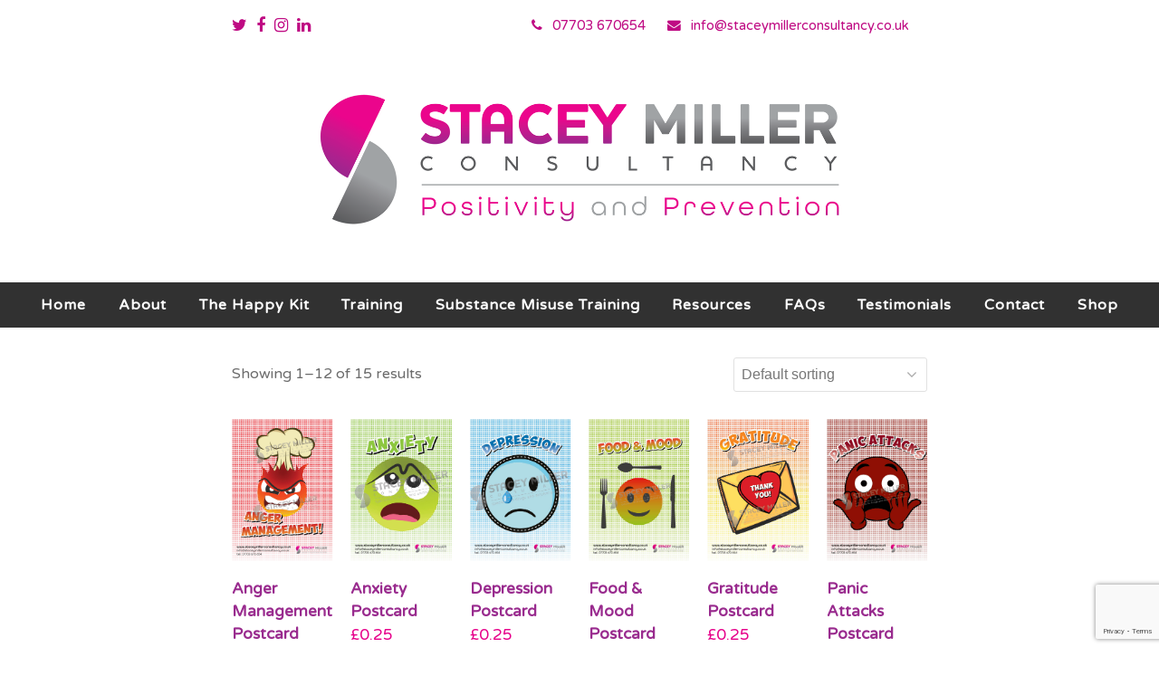

--- FILE ---
content_type: text/html; charset=UTF-8
request_url: https://www.staceymillerconsultancy.co.uk/product-tag/postcards/
body_size: 14960
content:
<!DOCTYPE html>
<html lang="en-US" itemscope itemtype="http://schema.org/WebPage">
<head>
<meta charset="UTF-8">
<link rel="profile" href="http://gmpg.org/xfn/11">
<link rel="dns-prefetch" href="//cdn.hu-manity.co" />
		<!-- Cookie Compliance -->
		<script type="text/javascript">var huOptions = {"appID":"wwwstaceymillerconsultancyc-e5be326","currentLanguage":"en","blocking":true,"globalCookie":false,"isAdmin":false,"privacyConsent":true,"forms":[],"customProviders":[],"customPatterns":[]};</script>
		<script type="text/javascript" src="https://cdn.hu-manity.co/hu-banner.min.js"></script><meta name='robots' content='index, follow, max-image-preview:large, max-snippet:-1, max-video-preview:-1' />
	<style>img:is([sizes="auto" i], [sizes^="auto," i]) { contain-intrinsic-size: 3000px 1500px }</style>
	<meta name="viewport" content="width=device-width, initial-scale=1">
<meta http-equiv="X-UA-Compatible" content="IE=edge" />
<meta name="generator" content="Total WordPress Theme 4.9.9.2" />

	<!-- This site is optimized with the Yoast SEO plugin v24.7 - https://yoast.com/wordpress/plugins/seo/ -->
	<title>postcards Archives &#8226; Stacey Miller Consultancy | Substance Misuse and Mental Health Education and Training Consultant</title>
	<link rel="canonical" href="https://www.staceymillerconsultancy.co.uk/product-tag/postcards/" />
	<link rel="next" href="https://www.staceymillerconsultancy.co.uk/product-tag/postcards/page/2/" />
	<meta property="og:locale" content="en_US" />
	<meta property="og:type" content="article" />
	<meta property="og:title" content="postcards Archives &#8226; Stacey Miller Consultancy | Substance Misuse and Mental Health Education and Training Consultant" />
	<meta property="og:url" content="https://www.staceymillerconsultancy.co.uk/product-tag/postcards/" />
	<meta property="og:site_name" content="Stacey Miller Consultancy | Substance Misuse and Mental Health Education and Training Consultant" />
	<meta name="twitter:card" content="summary_large_image" />
	<meta name="twitter:site" content="@staceygmiller" />
	<script type="application/ld+json" class="yoast-schema-graph">{"@context":"https://schema.org","@graph":[{"@type":"CollectionPage","@id":"https://www.staceymillerconsultancy.co.uk/product-tag/postcards/","url":"https://www.staceymillerconsultancy.co.uk/product-tag/postcards/","name":"postcards Archives &#8226; Stacey Miller Consultancy | Substance Misuse and Mental Health Education and Training Consultant","isPartOf":{"@id":"https://www.staceymillerconsultancy.co.uk/#website"},"primaryImageOfPage":{"@id":"https://www.staceymillerconsultancy.co.uk/product-tag/postcards/#primaryimage"},"image":{"@id":"https://www.staceymillerconsultancy.co.uk/product-tag/postcards/#primaryimage"},"thumbnailUrl":"https://www.staceymillerconsultancy.co.uk/wp-content/uploads/2022/12/Anger-Management-WM.jpg","breadcrumb":{"@id":"https://www.staceymillerconsultancy.co.uk/product-tag/postcards/#breadcrumb"},"inLanguage":"en-US"},{"@type":"ImageObject","inLanguage":"en-US","@id":"https://www.staceymillerconsultancy.co.uk/product-tag/postcards/#primaryimage","url":"https://www.staceymillerconsultancy.co.uk/wp-content/uploads/2022/12/Anger-Management-WM.jpg","contentUrl":"https://www.staceymillerconsultancy.co.uk/wp-content/uploads/2022/12/Anger-Management-WM.jpg","width":1240,"height":1748},{"@type":"BreadcrumbList","@id":"https://www.staceymillerconsultancy.co.uk/product-tag/postcards/#breadcrumb","itemListElement":[{"@type":"ListItem","position":1,"name":"Home","item":"https://www.staceymillerconsultancy.co.uk/"},{"@type":"ListItem","position":2,"name":"postcards"}]},{"@type":"WebSite","@id":"https://www.staceymillerconsultancy.co.uk/#website","url":"https://www.staceymillerconsultancy.co.uk/","name":"Stacey Miller Consultancy | Substance Misuse and Mental Health Education and Training Consultant","description":"Hampshire, Dorset, Wiltshire, Berkshire, Somerset, UK","publisher":{"@id":"https://www.staceymillerconsultancy.co.uk/#organization"},"potentialAction":[{"@type":"SearchAction","target":{"@type":"EntryPoint","urlTemplate":"https://www.staceymillerconsultancy.co.uk/?s={search_term_string}"},"query-input":{"@type":"PropertyValueSpecification","valueRequired":true,"valueName":"search_term_string"}}],"inLanguage":"en-US"},{"@type":"Organization","@id":"https://www.staceymillerconsultancy.co.uk/#organization","name":"Stacey Miller Consultancy | Substance Misuse, Mental Health and Domestic Abuse Education and Training Consultant","url":"https://www.staceymillerconsultancy.co.uk/","logo":{"@type":"ImageObject","inLanguage":"en-US","@id":"https://www.staceymillerconsultancy.co.uk/#/schema/logo/image/","url":"https://www.staceymillerconsultancy.co.uk/wp-content/uploads/2020/05/SMGLogo.png","contentUrl":"https://www.staceymillerconsultancy.co.uk/wp-content/uploads/2020/05/SMGLogo.png","width":635,"height":159,"caption":"Stacey Miller Consultancy | Substance Misuse, Mental Health and Domestic Abuse Education and Training Consultant"},"image":{"@id":"https://www.staceymillerconsultancy.co.uk/#/schema/logo/image/"},"sameAs":["https://www.facebook.com/SMillerConsultancy","https://x.com/staceygmiller","https://www.instagram.com/staceygmiller","https://www.linkedin.com/in/staceygmiller/"]}]}</script>
	<!-- / Yoast SEO plugin. -->


<script type='application/javascript'  id='pys-version-script'>console.log('PixelYourSite Free version 11.1.3');</script>
<link rel='dns-prefetch' href='//js.stripe.com' />
<link rel='dns-prefetch' href='//www.googletagmanager.com' />
<link rel='dns-prefetch' href='//fonts.googleapis.com' />
<link rel="alternate" type="application/rss+xml" title="Stacey Miller Consultancy | Substance Misuse and Mental Health Education and Training Consultant &raquo; Feed" href="https://www.staceymillerconsultancy.co.uk/feed/" />
<link rel="alternate" type="application/rss+xml" title="Stacey Miller Consultancy | Substance Misuse and Mental Health Education and Training Consultant &raquo; Comments Feed" href="https://www.staceymillerconsultancy.co.uk/comments/feed/" />
<link rel="alternate" type="application/rss+xml" title="Stacey Miller Consultancy | Substance Misuse and Mental Health Education and Training Consultant &raquo; postcards Tag Feed" href="https://www.staceymillerconsultancy.co.uk/product-tag/postcards/feed/" />
<link rel='stylesheet' id='js_composer_front-css' href='https://www.staceymillerconsultancy.co.uk/wp-content/plugins/js_composer/assets/css/js_composer.min.css?ver=6.1' media='all' />
<link rel='stylesheet' id='wp-block-library-css' href='https://www.staceymillerconsultancy.co.uk/wp-includes/css/dist/block-library/style.min.css?ver=6.7.4' media='all' />
<style id='classic-theme-styles-inline-css'>
/*! This file is auto-generated */
.wp-block-button__link{color:#fff;background-color:#32373c;border-radius:9999px;box-shadow:none;text-decoration:none;padding:calc(.667em + 2px) calc(1.333em + 2px);font-size:1.125em}.wp-block-file__button{background:#32373c;color:#fff;text-decoration:none}
</style>
<style id='global-styles-inline-css'>
:root{--wp--preset--aspect-ratio--square: 1;--wp--preset--aspect-ratio--4-3: 4/3;--wp--preset--aspect-ratio--3-4: 3/4;--wp--preset--aspect-ratio--3-2: 3/2;--wp--preset--aspect-ratio--2-3: 2/3;--wp--preset--aspect-ratio--16-9: 16/9;--wp--preset--aspect-ratio--9-16: 9/16;--wp--preset--color--black: #000000;--wp--preset--color--cyan-bluish-gray: #abb8c3;--wp--preset--color--white: #ffffff;--wp--preset--color--pale-pink: #f78da7;--wp--preset--color--vivid-red: #cf2e2e;--wp--preset--color--luminous-vivid-orange: #ff6900;--wp--preset--color--luminous-vivid-amber: #fcb900;--wp--preset--color--light-green-cyan: #7bdcb5;--wp--preset--color--vivid-green-cyan: #00d084;--wp--preset--color--pale-cyan-blue: #8ed1fc;--wp--preset--color--vivid-cyan-blue: #0693e3;--wp--preset--color--vivid-purple: #9b51e0;--wp--preset--gradient--vivid-cyan-blue-to-vivid-purple: linear-gradient(135deg,rgba(6,147,227,1) 0%,rgb(155,81,224) 100%);--wp--preset--gradient--light-green-cyan-to-vivid-green-cyan: linear-gradient(135deg,rgb(122,220,180) 0%,rgb(0,208,130) 100%);--wp--preset--gradient--luminous-vivid-amber-to-luminous-vivid-orange: linear-gradient(135deg,rgba(252,185,0,1) 0%,rgba(255,105,0,1) 100%);--wp--preset--gradient--luminous-vivid-orange-to-vivid-red: linear-gradient(135deg,rgba(255,105,0,1) 0%,rgb(207,46,46) 100%);--wp--preset--gradient--very-light-gray-to-cyan-bluish-gray: linear-gradient(135deg,rgb(238,238,238) 0%,rgb(169,184,195) 100%);--wp--preset--gradient--cool-to-warm-spectrum: linear-gradient(135deg,rgb(74,234,220) 0%,rgb(151,120,209) 20%,rgb(207,42,186) 40%,rgb(238,44,130) 60%,rgb(251,105,98) 80%,rgb(254,248,76) 100%);--wp--preset--gradient--blush-light-purple: linear-gradient(135deg,rgb(255,206,236) 0%,rgb(152,150,240) 100%);--wp--preset--gradient--blush-bordeaux: linear-gradient(135deg,rgb(254,205,165) 0%,rgb(254,45,45) 50%,rgb(107,0,62) 100%);--wp--preset--gradient--luminous-dusk: linear-gradient(135deg,rgb(255,203,112) 0%,rgb(199,81,192) 50%,rgb(65,88,208) 100%);--wp--preset--gradient--pale-ocean: linear-gradient(135deg,rgb(255,245,203) 0%,rgb(182,227,212) 50%,rgb(51,167,181) 100%);--wp--preset--gradient--electric-grass: linear-gradient(135deg,rgb(202,248,128) 0%,rgb(113,206,126) 100%);--wp--preset--gradient--midnight: linear-gradient(135deg,rgb(2,3,129) 0%,rgb(40,116,252) 100%);--wp--preset--font-size--small: 13px;--wp--preset--font-size--medium: 20px;--wp--preset--font-size--large: 36px;--wp--preset--font-size--x-large: 42px;--wp--preset--spacing--20: 0.44rem;--wp--preset--spacing--30: 0.67rem;--wp--preset--spacing--40: 1rem;--wp--preset--spacing--50: 1.5rem;--wp--preset--spacing--60: 2.25rem;--wp--preset--spacing--70: 3.38rem;--wp--preset--spacing--80: 5.06rem;--wp--preset--shadow--natural: 6px 6px 9px rgba(0, 0, 0, 0.2);--wp--preset--shadow--deep: 12px 12px 50px rgba(0, 0, 0, 0.4);--wp--preset--shadow--sharp: 6px 6px 0px rgba(0, 0, 0, 0.2);--wp--preset--shadow--outlined: 6px 6px 0px -3px rgba(255, 255, 255, 1), 6px 6px rgba(0, 0, 0, 1);--wp--preset--shadow--crisp: 6px 6px 0px rgba(0, 0, 0, 1);}:where(.is-layout-flex){gap: 0.5em;}:where(.is-layout-grid){gap: 0.5em;}body .is-layout-flex{display: flex;}.is-layout-flex{flex-wrap: wrap;align-items: center;}.is-layout-flex > :is(*, div){margin: 0;}body .is-layout-grid{display: grid;}.is-layout-grid > :is(*, div){margin: 0;}:where(.wp-block-columns.is-layout-flex){gap: 2em;}:where(.wp-block-columns.is-layout-grid){gap: 2em;}:where(.wp-block-post-template.is-layout-flex){gap: 1.25em;}:where(.wp-block-post-template.is-layout-grid){gap: 1.25em;}.has-black-color{color: var(--wp--preset--color--black) !important;}.has-cyan-bluish-gray-color{color: var(--wp--preset--color--cyan-bluish-gray) !important;}.has-white-color{color: var(--wp--preset--color--white) !important;}.has-pale-pink-color{color: var(--wp--preset--color--pale-pink) !important;}.has-vivid-red-color{color: var(--wp--preset--color--vivid-red) !important;}.has-luminous-vivid-orange-color{color: var(--wp--preset--color--luminous-vivid-orange) !important;}.has-luminous-vivid-amber-color{color: var(--wp--preset--color--luminous-vivid-amber) !important;}.has-light-green-cyan-color{color: var(--wp--preset--color--light-green-cyan) !important;}.has-vivid-green-cyan-color{color: var(--wp--preset--color--vivid-green-cyan) !important;}.has-pale-cyan-blue-color{color: var(--wp--preset--color--pale-cyan-blue) !important;}.has-vivid-cyan-blue-color{color: var(--wp--preset--color--vivid-cyan-blue) !important;}.has-vivid-purple-color{color: var(--wp--preset--color--vivid-purple) !important;}.has-black-background-color{background-color: var(--wp--preset--color--black) !important;}.has-cyan-bluish-gray-background-color{background-color: var(--wp--preset--color--cyan-bluish-gray) !important;}.has-white-background-color{background-color: var(--wp--preset--color--white) !important;}.has-pale-pink-background-color{background-color: var(--wp--preset--color--pale-pink) !important;}.has-vivid-red-background-color{background-color: var(--wp--preset--color--vivid-red) !important;}.has-luminous-vivid-orange-background-color{background-color: var(--wp--preset--color--luminous-vivid-orange) !important;}.has-luminous-vivid-amber-background-color{background-color: var(--wp--preset--color--luminous-vivid-amber) !important;}.has-light-green-cyan-background-color{background-color: var(--wp--preset--color--light-green-cyan) !important;}.has-vivid-green-cyan-background-color{background-color: var(--wp--preset--color--vivid-green-cyan) !important;}.has-pale-cyan-blue-background-color{background-color: var(--wp--preset--color--pale-cyan-blue) !important;}.has-vivid-cyan-blue-background-color{background-color: var(--wp--preset--color--vivid-cyan-blue) !important;}.has-vivid-purple-background-color{background-color: var(--wp--preset--color--vivid-purple) !important;}.has-black-border-color{border-color: var(--wp--preset--color--black) !important;}.has-cyan-bluish-gray-border-color{border-color: var(--wp--preset--color--cyan-bluish-gray) !important;}.has-white-border-color{border-color: var(--wp--preset--color--white) !important;}.has-pale-pink-border-color{border-color: var(--wp--preset--color--pale-pink) !important;}.has-vivid-red-border-color{border-color: var(--wp--preset--color--vivid-red) !important;}.has-luminous-vivid-orange-border-color{border-color: var(--wp--preset--color--luminous-vivid-orange) !important;}.has-luminous-vivid-amber-border-color{border-color: var(--wp--preset--color--luminous-vivid-amber) !important;}.has-light-green-cyan-border-color{border-color: var(--wp--preset--color--light-green-cyan) !important;}.has-vivid-green-cyan-border-color{border-color: var(--wp--preset--color--vivid-green-cyan) !important;}.has-pale-cyan-blue-border-color{border-color: var(--wp--preset--color--pale-cyan-blue) !important;}.has-vivid-cyan-blue-border-color{border-color: var(--wp--preset--color--vivid-cyan-blue) !important;}.has-vivid-purple-border-color{border-color: var(--wp--preset--color--vivid-purple) !important;}.has-vivid-cyan-blue-to-vivid-purple-gradient-background{background: var(--wp--preset--gradient--vivid-cyan-blue-to-vivid-purple) !important;}.has-light-green-cyan-to-vivid-green-cyan-gradient-background{background: var(--wp--preset--gradient--light-green-cyan-to-vivid-green-cyan) !important;}.has-luminous-vivid-amber-to-luminous-vivid-orange-gradient-background{background: var(--wp--preset--gradient--luminous-vivid-amber-to-luminous-vivid-orange) !important;}.has-luminous-vivid-orange-to-vivid-red-gradient-background{background: var(--wp--preset--gradient--luminous-vivid-orange-to-vivid-red) !important;}.has-very-light-gray-to-cyan-bluish-gray-gradient-background{background: var(--wp--preset--gradient--very-light-gray-to-cyan-bluish-gray) !important;}.has-cool-to-warm-spectrum-gradient-background{background: var(--wp--preset--gradient--cool-to-warm-spectrum) !important;}.has-blush-light-purple-gradient-background{background: var(--wp--preset--gradient--blush-light-purple) !important;}.has-blush-bordeaux-gradient-background{background: var(--wp--preset--gradient--blush-bordeaux) !important;}.has-luminous-dusk-gradient-background{background: var(--wp--preset--gradient--luminous-dusk) !important;}.has-pale-ocean-gradient-background{background: var(--wp--preset--gradient--pale-ocean) !important;}.has-electric-grass-gradient-background{background: var(--wp--preset--gradient--electric-grass) !important;}.has-midnight-gradient-background{background: var(--wp--preset--gradient--midnight) !important;}.has-small-font-size{font-size: var(--wp--preset--font-size--small) !important;}.has-medium-font-size{font-size: var(--wp--preset--font-size--medium) !important;}.has-large-font-size{font-size: var(--wp--preset--font-size--large) !important;}.has-x-large-font-size{font-size: var(--wp--preset--font-size--x-large) !important;}
:where(.wp-block-post-template.is-layout-flex){gap: 1.25em;}:where(.wp-block-post-template.is-layout-grid){gap: 1.25em;}
:where(.wp-block-columns.is-layout-flex){gap: 2em;}:where(.wp-block-columns.is-layout-grid){gap: 2em;}
:root :where(.wp-block-pullquote){font-size: 1.5em;line-height: 1.6;}
</style>
<link rel='stylesheet' id='rs-plugin-settings-css' href='https://www.staceymillerconsultancy.co.uk/wp-content/plugins/revslider/public/assets/css/settings.css?ver=5.4.8.3' media='all' />
<style id='rs-plugin-settings-inline-css'>
#rs-demo-id {}
</style>
<style id='woocommerce-inline-inline-css'>
.woocommerce form .form-row .required { visibility: visible; }
</style>
<link rel='stylesheet' id='wpecpp-css' href='https://www.staceymillerconsultancy.co.uk/wp-content/plugins/wp-ecommerce-paypal/assets/css/wpecpp.css?ver=2.0.1' media='all' />
<link rel='stylesheet' id='brands-styles-css' href='https://www.staceymillerconsultancy.co.uk/wp-content/plugins/woocommerce/assets/css/brands.css?ver=10.3.7' media='all' />
<link rel='stylesheet' id='wpex-style-css' href='https://www.staceymillerconsultancy.co.uk/wp-content/themes/total/style.css?ver=4.9.9.2' media='all' />
<link rel='stylesheet' id='wpex-visual-composer-css' href='https://www.staceymillerconsultancy.co.uk/wp-content/themes/total/assets/css/wpex-visual-composer.css?ver=4.9.9.2' media='all' />
<link rel='stylesheet' id='wpex-google-font-varela-round-css' href='//fonts.googleapis.com/css?family=Varela+Round:100,200,300,400,500,600,700,800,900,100i,200i,300i,400i,500i,600i,700i,800i,900i&#038;subset=latin' media='all' />
<link rel='stylesheet' id='wpex-woocommerce-css' href='https://www.staceymillerconsultancy.co.uk/wp-content/themes/total/assets/css/wpex-woocommerce.css?ver=4.9.9.2' media='all' />
<!--[if IE 8]>
<link rel='stylesheet' id='wpex-ie8-css' href='https://www.staceymillerconsultancy.co.uk/wp-content/themes/total/assets/css/wpex-ie8.css?ver=4.9.9.2' media='all' />
<![endif]-->
<!--[if IE 9]>
<link rel='stylesheet' id='wpex-ie9-css' href='https://www.staceymillerconsultancy.co.uk/wp-content/themes/total/assets/css/wpex-ie9.css?ver=4.9.9.2' media='all' />
<![endif]-->
<script id="jquery-core-js-extra">
var pysFacebookRest = {"restApiUrl":"https:\/\/www.staceymillerconsultancy.co.uk\/wp-json\/pys-facebook\/v1\/event","debug":""};
</script>
<script src="https://www.staceymillerconsultancy.co.uk/wp-includes/js/jquery/jquery.min.js?ver=3.7.1" id="jquery-core-js"></script>
<script src="https://www.staceymillerconsultancy.co.uk/wp-includes/js/jquery/jquery-migrate.min.js?ver=3.4.1" id="jquery-migrate-js"></script>
<script src="https://www.staceymillerconsultancy.co.uk/wp-content/plugins/revslider/public/assets/js/jquery.themepunch.tools.min.js?ver=5.4.8.3" id="tp-tools-js"></script>
<script src="https://www.staceymillerconsultancy.co.uk/wp-content/plugins/revslider/public/assets/js/jquery.themepunch.revolution.min.js?ver=5.4.8.3" id="revmin-js"></script>
<script src="https://www.staceymillerconsultancy.co.uk/wp-content/plugins/woocommerce/assets/js/jquery-blockui/jquery.blockUI.min.js?ver=2.7.0-wc.10.3.7" id="wc-jquery-blockui-js" data-wp-strategy="defer"></script>
<script id="wc-add-to-cart-js-extra">
var wc_add_to_cart_params = {"ajax_url":"\/wp-admin\/admin-ajax.php","wc_ajax_url":"\/?wc-ajax=%%endpoint%%","i18n_view_cart":"View cart","cart_url":"https:\/\/www.staceymillerconsultancy.co.uk","is_cart":"","cart_redirect_after_add":"no"};
</script>
<script src="https://www.staceymillerconsultancy.co.uk/wp-content/plugins/woocommerce/assets/js/frontend/add-to-cart.min.js?ver=10.3.7" id="wc-add-to-cart-js" data-wp-strategy="defer"></script>
<script src="https://www.staceymillerconsultancy.co.uk/wp-content/plugins/woocommerce/assets/js/js-cookie/js.cookie.min.js?ver=2.1.4-wc.10.3.7" id="wc-js-cookie-js" defer data-wp-strategy="defer"></script>
<script id="woocommerce-js-extra">
var woocommerce_params = {"ajax_url":"\/wp-admin\/admin-ajax.php","wc_ajax_url":"\/?wc-ajax=%%endpoint%%","i18n_password_show":"Show password","i18n_password_hide":"Hide password"};
</script>
<script src="https://www.staceymillerconsultancy.co.uk/wp-content/plugins/woocommerce/assets/js/frontend/woocommerce.min.js?ver=10.3.7" id="woocommerce-js" defer data-wp-strategy="defer"></script>
<script src="https://www.staceymillerconsultancy.co.uk/wp-content/plugins/js_composer/assets/js/vendors/woocommerce-add-to-cart.js?ver=6.1" id="vc_woocommerce-add-to-cart-js-js"></script>
<!--[if lt IE 9]>
<script src="https://www.staceymillerconsultancy.co.uk/wp-content/themes/total/assets/js/dynamic/html5.js?ver=4.9.9.2" id="wpex-html5shiv-js"></script>
<![endif]-->
<script src="https://www.staceymillerconsultancy.co.uk/wp-content/plugins/pixelyoursite/dist/scripts/jquery.bind-first-0.2.3.min.js?ver=6.7.4" id="jquery-bind-first-js"></script>
<script src="https://www.staceymillerconsultancy.co.uk/wp-content/plugins/pixelyoursite/dist/scripts/js.cookie-2.1.3.min.js?ver=2.1.3" id="js-cookie-pys-js"></script>
<script src="https://www.staceymillerconsultancy.co.uk/wp-content/plugins/pixelyoursite/dist/scripts/tld.min.js?ver=2.3.1" id="js-tld-js"></script>
<script id="pys-js-extra">
var pysOptions = {"staticEvents":{"facebook":{"init_event":[{"delay":0,"type":"static","ajaxFire":false,"name":"PageView","pixelIds":["273476967299649"],"eventID":"7e14c1f0-f824-4947-96e1-70f5c0f8ab8b","params":{"page_title":"postcards","post_type":"product_tag","post_id":173,"plugin":"PixelYourSite","user_role":"guest","event_url":"www.staceymillerconsultancy.co.uk\/product-tag\/postcards\/"},"e_id":"init_event","ids":[],"hasTimeWindow":false,"timeWindow":0,"woo_order":"","edd_order":""}]}},"dynamicEvents":[],"triggerEvents":[],"triggerEventTypes":[],"facebook":{"pixelIds":["273476967299649"],"advancedMatching":[],"advancedMatchingEnabled":true,"removeMetadata":false,"wooVariableAsSimple":false,"serverApiEnabled":true,"wooCRSendFromServer":false,"send_external_id":null,"enabled_medical":false,"do_not_track_medical_param":["event_url","post_title","page_title","landing_page","content_name","categories","category_name","tags"],"meta_ldu":false},"debug":"","siteUrl":"https:\/\/www.staceymillerconsultancy.co.uk","ajaxUrl":"https:\/\/www.staceymillerconsultancy.co.uk\/wp-admin\/admin-ajax.php","ajax_event":"28aac03ff8","enable_remove_download_url_param":"1","cookie_duration":"7","last_visit_duration":"60","enable_success_send_form":"","ajaxForServerEvent":"1","ajaxForServerStaticEvent":"1","useSendBeacon":"1","send_external_id":"1","external_id_expire":"180","track_cookie_for_subdomains":"1","google_consent_mode":"1","gdpr":{"ajax_enabled":false,"all_disabled_by_api":false,"facebook_disabled_by_api":false,"analytics_disabled_by_api":false,"google_ads_disabled_by_api":false,"pinterest_disabled_by_api":false,"bing_disabled_by_api":false,"externalID_disabled_by_api":false,"facebook_prior_consent_enabled":true,"analytics_prior_consent_enabled":true,"google_ads_prior_consent_enabled":null,"pinterest_prior_consent_enabled":true,"bing_prior_consent_enabled":true,"cookiebot_integration_enabled":false,"cookiebot_facebook_consent_category":"marketing","cookiebot_analytics_consent_category":"statistics","cookiebot_tiktok_consent_category":"marketing","cookiebot_google_ads_consent_category":"marketing","cookiebot_pinterest_consent_category":"marketing","cookiebot_bing_consent_category":"marketing","consent_magic_integration_enabled":false,"real_cookie_banner_integration_enabled":false,"cookie_notice_integration_enabled":false,"cookie_law_info_integration_enabled":false,"analytics_storage":{"enabled":true,"value":"granted","filter":false},"ad_storage":{"enabled":true,"value":"granted","filter":false},"ad_user_data":{"enabled":true,"value":"granted","filter":false},"ad_personalization":{"enabled":true,"value":"granted","filter":false}},"cookie":{"disabled_all_cookie":false,"disabled_start_session_cookie":false,"disabled_advanced_form_data_cookie":false,"disabled_landing_page_cookie":false,"disabled_first_visit_cookie":false,"disabled_trafficsource_cookie":false,"disabled_utmTerms_cookie":false,"disabled_utmId_cookie":false},"tracking_analytics":{"TrafficSource":"direct","TrafficLanding":"undefined","TrafficUtms":[],"TrafficUtmsId":[]},"GATags":{"ga_datalayer_type":"default","ga_datalayer_name":"dataLayerPYS"},"woo":{"enabled":true,"enabled_save_data_to_orders":true,"addToCartOnButtonEnabled":true,"addToCartOnButtonValueEnabled":true,"addToCartOnButtonValueOption":"price","singleProductId":null,"removeFromCartSelector":"form.woocommerce-cart-form .remove","addToCartCatchMethod":"add_cart_hook","is_order_received_page":false,"containOrderId":false},"edd":{"enabled":false},"cache_bypass":"1769454215"};
</script>
<script src="https://www.staceymillerconsultancy.co.uk/wp-content/plugins/pixelyoursite/dist/scripts/public.js?ver=11.1.3" id="pys-js"></script>

<!-- Google tag (gtag.js) snippet added by Site Kit -->
<!-- Google Analytics snippet added by Site Kit -->
<script src="https://www.googletagmanager.com/gtag/js?id=GT-WVRVF2D" id="google_gtagjs-js" async></script>
<script id="google_gtagjs-js-after">
window.dataLayer = window.dataLayer || [];function gtag(){dataLayer.push(arguments);}
gtag("set","linker",{"domains":["www.staceymillerconsultancy.co.uk"]});
gtag("js", new Date());
gtag("set", "developer_id.dZTNiMT", true);
gtag("config", "GT-WVRVF2D");
</script>
<link rel="https://api.w.org/" href="https://www.staceymillerconsultancy.co.uk/wp-json/" /><link rel="alternate" title="JSON" type="application/json" href="https://www.staceymillerconsultancy.co.uk/wp-json/wp/v2/product_tag/173" /><link rel="EditURI" type="application/rsd+xml" title="RSD" href="https://www.staceymillerconsultancy.co.uk/xmlrpc.php?rsd" />
<meta name="generator" content="WordPress 6.7.4" />
<meta name="generator" content="WooCommerce 10.3.7" />
<meta name="generator" content="Site Kit by Google 1.165.0" />
	<!-- Retina Logo -->
	<script>
		jQuery( function( $ ){
			if ( window.devicePixelRatio >= 2 ) {
				$( "#site-logo img.logo-img" ).attr( "src", "https://www.staceymillerconsultancy.co.uk/wp-content/uploads/2021/01/WebsiteLogo.png" ).css( "max-height","200px" );
			}
		} );
	</script>

	<noscript><style>.woocommerce-product-gallery{ opacity: 1 !important; }</style></noscript>
	<noscript><style>body .wpex-vc-row-stretched, body .vc_row-o-full-height { visibility: visible; }</style></noscript><link rel="icon" href="https://www.staceymillerconsultancy.co.uk/wp-content/uploads/2020/05/cropped-SMC-Icon-small-32x32.png" sizes="32x32" />
<link rel="icon" href="https://www.staceymillerconsultancy.co.uk/wp-content/uploads/2020/05/cropped-SMC-Icon-small-192x192.png" sizes="192x192" />
<link rel="apple-touch-icon" href="https://www.staceymillerconsultancy.co.uk/wp-content/uploads/2020/05/cropped-SMC-Icon-small-180x180.png" />
<meta name="msapplication-TileImage" content="https://www.staceymillerconsultancy.co.uk/wp-content/uploads/2020/05/cropped-SMC-Icon-small-270x270.png" />
<script type="text/javascript">function setREVStartSize(e){									
						try{ e.c=jQuery(e.c);var i=jQuery(window).width(),t=9999,r=0,n=0,l=0,f=0,s=0,h=0;
							if(e.responsiveLevels&&(jQuery.each(e.responsiveLevels,function(e,f){f>i&&(t=r=f,l=e),i>f&&f>r&&(r=f,n=e)}),t>r&&(l=n)),f=e.gridheight[l]||e.gridheight[0]||e.gridheight,s=e.gridwidth[l]||e.gridwidth[0]||e.gridwidth,h=i/s,h=h>1?1:h,f=Math.round(h*f),"fullscreen"==e.sliderLayout){var u=(e.c.width(),jQuery(window).height());if(void 0!=e.fullScreenOffsetContainer){var c=e.fullScreenOffsetContainer.split(",");if (c) jQuery.each(c,function(e,i){u=jQuery(i).length>0?u-jQuery(i).outerHeight(!0):u}),e.fullScreenOffset.split("%").length>1&&void 0!=e.fullScreenOffset&&e.fullScreenOffset.length>0?u-=jQuery(window).height()*parseInt(e.fullScreenOffset,0)/100:void 0!=e.fullScreenOffset&&e.fullScreenOffset.length>0&&(u-=parseInt(e.fullScreenOffset,0))}f=u}else void 0!=e.minHeight&&f<e.minHeight&&(f=e.minHeight);e.c.closest(".rev_slider_wrapper").css({height:f})					
						}catch(d){console.log("Failure at Presize of Slider:"+d)}						
					};</script>
<noscript><style> .wpb_animate_when_almost_visible { opacity: 1; }</style></noscript><style data-type="wpex-css" id="wpex-css">/*ACCENT COLOR*/.wpex-carousel-woocommerce .wpex-carousel-entry-details,.woocommerce .order-total td,.price >.amount,.price ins .amount,a,.wpex-accent-color,#site-navigation .dropdown-menu >li.menu-item >a:hover,#site-navigation .dropdown-menu >li.menu-item.current-menu-item >a,#site-navigation .dropdown-menu >li.menu-item.current-menu-parent >a,h1 a:hover,h2 a:hover,a:hover h2,h3 a:hover,h4 a:hover,h5 a:hover,h6 a:hover,.entry-title a:hover,.modern-menu-widget a:hover,.theme-button.outline,.theme-button.clean,.meta a:hover{color:#e6008a}.vcex-skillbar-bar,.vcex-icon-box.style-five.link-wrap:hover,.vcex-icon-box.style-four.link-wrap:hover,.vcex-recent-news-date span.month,.vcex-pricing.featured .vcex-pricing-header,.vcex-testimonials-fullslider .sp-button:hover,.vcex-testimonials-fullslider .sp-selected-button,.vcex-social-links a:hover,.vcex-testimonials-fullslider.light-skin .sp-button:hover,.vcex-testimonials-fullslider.light-skin .sp-selected-button,.vcex-divider-dots span,.vcex-testimonials-fullslider .sp-button.sp-selected-button,.vcex-testimonials-fullslider .sp-button:hover,.woocommerce-MyAccount-navigation li.is-active a,.woocommerce .widget_price_filter .ui-slider .ui-slider-range,.woocommerce .widget_price_filter .ui-slider .ui-slider-handle,#mobile-menu .wpex-cart-count.wpex-has-items,.wcmenucart-details.count.t-bubble,.select2-container--default .select2-results__option--highlighted[aria-selected],.select2-container--default .select2-results__option--highlighted[data-selected],.wpex-accent-bg,.post-edit a,.background-highlight,input[type="submit"],.theme-button,button,.button,.theme-button.outline:hover,.active >.theme-button,.theme-button.active,.tagcloud a:hover,.post-tags a:hover,.wpex-carousel .owl-dot.active,.wpex-carousel .owl-prev,.wpex-carousel .owl-next,body #header-two-search #header-two-search-submit,#site-navigation .menu-button >a >span.link-inner,.modern-menu-widget li.menu-item.current-menu-item a,#sidebar .widget_nav_menu .current-menu-item >a,.widget_nav_menu_accordion .widget_nav_menu li.menu-item.current-menu-item >a,#site-navigation-wrap.has-menu-underline .main-navigation-ul>li>a>.link-inner::after,#wp-calendar caption,#wp-calendar tbody td:hover a,.navbar-style-six .dropdown-menu >li.menu-item.current-menu-item >a,.navbar-style-six .dropdown-menu >li.menu-item.current-menu-parent >a,#wpex-sfb-l,#wpex-sfb-r,#wpex-sfb-t,#wpex-sfb-b,#site-scroll-top:hover{background-color:#e6008a}.vcex-heading-bottom-border-w-color .vcex-heading-inner{border-bottom-color:#e6008a}.wpb_tabs.tab-style-alternative-two .wpb_tabs_nav li.ui-tabs-active a{border-bottom-color:#e6008a}#current-shop-items-dropdown{border-top-color:#e6008a}.woocommerce div.product .woocommerce-tabs ul.tabs li.active a{border-bottom-color:#e6008a}.theme-button.outline{border-color:#e6008a}#searchform-dropdown{border-color:#e6008a}body #site-navigation-wrap.nav-dropdown-top-border .dropdown-menu >li >ul{border-top-color:#e6008a}.theme-heading.border-w-color span.text{border-bottom-color:#e6008a}/*ACCENT HOVER COLOR*/.post-edit a:hover,.theme-button:hover,input[type="submit"]:hover,button:hover,.button:hover,.wpex-carousel .owl-prev:hover,.wpex-carousel .owl-next:hover,#site-navigation .menu-button >a >span.link-inner:hover{background-color:#e6008a}/*BORDER COLOR*/.product_meta,.woocommerce div.product .woocommerce-tabs ul.tabs,#customer_login form.login,#customer_login form.register,p.myaccount_user,.woocommerce ul.product_list_widget li:first-child,.woocommerce .widget_shopping_cart .cart_list li:first-child,.woocommerce.widget_shopping_cart .cart_list li:first-child,.woocommerce ul.product_list_widget li,.woocommerce .widget_shopping_cart .cart_list li,.woocommerce.widget_shopping_cart .cart_list li,#current-shop-items-dropdown p.total,.woocommerce form.login,.woocommerce form.register,.woocommerce-checkout #payment,#add_payment_method #payment ul.payment_methods,.woocommerce-cart #payment ul.payment_methods,.woocommerce-checkout #payment ul.payment_methods,.theme-heading.border-side span.text:after,.theme-heading.border-w-color,#comments .comment-body,.centered-minimal-page-header,#top-bar-wrap,.blog-entry.large-image-entry-style,.blog-entry.grid-entry-style .blog-entry-inner,.entries.left-thumbs .blog-entry.thumbnail-entry-style,.cpt-entry.span_1_of_1,ul .page-numbers a,a.page-numbers,span.page-numbers,.post-pagination-wrap,#main .wpex-widget-recent-posts-li:first-child,#main .widget_categories li:first-child,#main .widget_recent_entries li:first-child,#main .widget_archive li:first-child,#main .widget_recent_comments li:first-child,#main .widget_product_categories li:first-child,#main .widget_layered_nav li:first-child,#main .widget-recent-posts-icons li:first-child,#main .site-footer .widget_nav_menu li:first-child,#main .wpex-widget-recent-posts-li,#main .widget_categories li,#main .widget_recent_entries li,#main .widget_archive li,#main .widget_recent_comments li,#main .widget_product_categories li,#main .widget_layered_nav li,#main .widget-recent-posts-icons li,#main .site-footer .widget_nav_menu li,.modern-menu-widget,.modern-menu-widget li,.modern-menu-widget li ul,#sidebar .widget_nav_menu a,#sidebar .widget_nav_menu ul >li:first-child >a,.widget_nav_menu_accordion .widget_nav_menu a,.widget_nav_menu_accordion .widget_nav_menu ul >li:first-child >a,.vcex-divider-solid,.vcex-blog-entry-details,.theme-button.minimal-border,.vcex-login-form,.vcex-recent-news-entry{border-color:#992b8e}/*VC META CSS*/.vc_custom_1671632584480{padding-top:20px !important;padding-right:20px !important;padding-bottom:30px !important;padding-left:20px !important}.vc_custom_1671632617326{padding-top:20px !important;padding-right:20px !important;padding-bottom:20px !important;padding-left:20px !important}/*TYPOGRAPHY*/body{font-family:"Varela Round";font-size:16px;color:#0a0a0a}.theme-button,input[type="submit"],button,#site-navigation .menu-button>a>span.link-inner,.woocommerce .button{font-family:"Varela Round";font-weight:700}#header-aside{font-family:"Varela Round"}#site-navigation .dropdown-menu .link-inner{font-family:"Varela Round";font-weight:600;font-size:16px;letter-spacing:1px}#site-navigation .dropdown-menu ul .link-inner{font-family:"Varela Round";font-weight:500;font-size:16px;letter-spacing:1px}.wpex-mobile-menu,#sidr-main{font-family:"Varela Round";font-weight:600;text-transform:uppercase}.blog-entry-title.entry-title,.blog-entry-title.entry-title a,.blog-entry-title.entry-title a:hover{font-family:"Varela Round";font-weight:500}.blog-entry .meta{font-family:"Varela Round"}.blog-entry-excerpt{font-family:"Varela Round"}body.single-post .single-post-title{font-family:"Varela Round";font-weight:600}.single-post .meta{font-family:"Varela Round"}.site-breadcrumbs{font-family:"Varela Round"}h1,h2,h3,h4,h5,h6,.theme-heading,.page-header-title,.heading-typography,.widget-title,.wpex-widget-recent-posts-title,.comment-reply-title,.vcex-heading,.entry-title,.sidebar-box .widget-title,.search-entry h2{font-family:"Varela Round";font-weight:700}.theme-heading{font-family:"Varela Round"}.single-blog-content,.vcex-post-content-c,.wpb_text_column,body.no-composer .single-content,.woocommerce-Tabs-panel--description{font-family:"Varela Round"}.entry h1{font-family:"Varela Round";font-weight:700;font-size:2em;color:#992b8e}.entry h2{font-family:"Varela Round";font-weight:700;color:#992b8e}.entry h3{font-family:"Varela Round";font-weight:700;color:#992b8e}.entry h4{font-family:"Varela Round";font-weight:700;color:#992b8e}#copyright{font-family:"Varela Round";font-size:12px;letter-spacing:1.5px;text-transform:uppercase}.vcex-heading{font-family:"Varela Round"}/*FOOTER BUILDER*/#footer-builder{background-color:#4f4f4f}/*Logo Height*/#site-logo img{max-height:200px}/*ADVANCED STYLING CSS*/#mobile-menu .wpex-bars>span,#mobile-menu .wpex-bars>span::before,#mobile-menu .wpex-bars>span::after{background-color:#333333}#mobile-menu a:hover .wpex-bars>span,#mobile-menu a:hover .wpex-bars>span::before,#mobile-menu a:hover .wpex-bars>span::after{background-color:#e6008a}/*CUSTOMIZER STYLING*/@media only screen and (min-width:768px) and (max-width:959px){.full-width-main-layout .container,.full-width-main-layout .vc_row-fluid.container,.boxed-main-layout #wrap{width:100%!important}}@media only screen and (min-width:768px) and (max-width:959px){.full-width-main-layout .container,.full-width-main-layout .vc_row-fluid.container,.boxed-main-layout #wrap{max-width:100%!important}}body,.footer-has-reveal #main,body.boxed-main-layout{background-color:#ffffff}body.page-header-disabled #content-wrap{padding-top:32px}.page-header.wpex-supports-mods .page-header-title{color:#992b8e}a,h1 a:hover,h2 a:hover,h3 a:hover,h4 a:hover,h5 a:hover,h6 a:hover,.entry-title a:hover,.meta a:hover{color:#992b8e}a:hover{color:#e6008a}.theme-button,input[type="submit"],button,#site-navigation .menu-button >a >span.link-inner,.button,.added_to_cart{border-radius:0;background-color:#e6008a;color:#ffffff}.theme-button:hover,input[type="submit"]:hover,button:hover,#site-navigation .menu-button >a:hover >span.link-inner,.button:hover,.added_to_cart:hover{background-color:#992b8e;color:#ffffff}#site-scroll-top{font-size:24px;border-radius:0;color:#992b8e}body.wpex-responsive .container,body.wpex-responsive .vc_row-fluid.container{max-width:75%}.boxed-main-layout #wrap,.is-sticky #site-header{background-color:#ffffff}.full-width-main-layout .container,.full-width-main-layout .vc_row-fluid.container,.boxed-main-layout #wrap{width:60%}#top-bar-wrap{border-color:#ffffff;color:#bf0b83}#top-bar-content strong{color:#bf0b83}#top-bar-content a{color:#bf0b83}#top-bar-social-alt a{color:#bf0b83}#top-bar-content a:hover{color:#666666}#top-bar-social-alt a:hover{color:#666666}#top-bar{padding-top:15px;padding-bottom:10px}#top-bar-social a.wpex-social-btn-no-style{color:#bf0b83}#top-bar-social a.wpex-social-btn-no-style:hover{color:#313131}#site-header #site-header-inner{padding-top:25px;padding-bottom:25px}#site-logo{padding-bottom:10px}#site-logo a.site-logo-text{color:#32c2ec}body .navbar-style-one .dropdown-menu >li.menu-item{margin-left:30px}body .navbar-style-two .dropdown-menu >li.menu-item >a{padding-left:3px;padding-right:3px}body .navbar-style-three .dropdown-menu >li.menu-item >a{padding-left:3px;padding-right:3px}body .navbar-style-four .dropdown-menu >li.menu-item >a{padding-left:3px;padding-right:3px}body .navbar-style-five .dropdown-menu >li.menu-item >a{padding-left:3px;padding-right:3px}#site-navigation-wrap{background-color:#313131;border-color:#ffffff}#site-navigation-sticky-wrapper.is-sticky #site-navigation-wrap{background-color:#313131;border-color:#ffffff}#site-navigation >ul li.menu-item{border-color:#ffffff}#site-navigation a{border-color:#ffffff}#site-navigation ul{border-color:#ffffff}#site-navigation{border-color:#ffffff}.navbar-style-six #site-navigation{border-color:#ffffff}#site-navigation .dropdown-menu >li.menu-item >a{color:#ffffff}#site-navigation .dropdown-menu >li.menu-item >a:hover,#site-navigation .dropdown-menu >li.menu-item.dropdown.sfHover >a{color:#e6008a}#site-navigation .dropdown-menu >li.menu-item.current-menu-item >a,#site-navigation .dropdown-menu >li.menu-item.current-menu-parent >a{color:#e6008a}#site-header #site-navigation .dropdown-menu ul.sub-menu{background-color:#313131;border-color:#313131}#site-header #site-navigation .dropdown-menu ul.sub-menu li.menu-item{border-color:#313131}#site-header #site-navigation .dropdown-menu ul.sub-menu li.menu-item a{border-color:#313131}#site-header #site-navigation .dropdown-menu ul.sub-menu >li.menu-item >a{color:#ffffff}#site-header #site-navigation .dropdown-menu ul.sub-menu >li.menu-item >a:hover{color:#ffffff;background-color:#e6008a}#site-header #site-navigation .dropdown-menu ul.sub-menu >li.menu-item.current-menu-item >a{color:#e6008a;background-color:#313131}#mobile-menu a{color:#333333}#mobile-menu a:hover{color:#e6008a}.mobile-toggle-nav a:hover{color:#e6008a}.wpex-mobile-toggle-menu-fixed_top .mobile-toggle-nav a:hover{color:#e6008a}#sidebar{padding:0 0 5px 0}#sidebar a{color:#e6008a}#footer-callout-wrap{padding-top:10px;padding-bottom:10px;background-color:#313131;color:#ffffff}#footer-callout .theme-button{background:#e6008a;color:#ffffff}#footer-callout .theme-button:hover{background:#ffffff;color:#e6008a}#footer a{color:#e6008a}#footer a:hover{color:#992b8e}#footer-bottom-inner{padding:15px 0}#footer-bottom{background:#313131}#footer-bottom a{color:#e6008a}#footer-bottom a:hover{color:#992b8e}.vc_column-inner{margin-bottom:40px}</style>
</head>

<body class="archive tax-product_tag term-postcards term-173 wp-custom-logo theme-total cookies-not-set woocommerce woocommerce-page woocommerce-no-js wpex-theme wpex-responsive full-width-main-layout no-composer wpex-live-site content-full-width has-topbar has-breadcrumbs sidebar-widget-icons hasnt-overlay-header wpex-has-fixed-footer page-header-disabled wpex-mobile-toggle-menu-icon_buttons has-mobile-menu wpex-disable-mm-focus-styles wpb-js-composer js-comp-ver-6.1 vc_responsive">

	
	
	<div class="wpex-site-overlay"></div>
<a href="#content" class="skip-to-content">skip to Main Content</a><span data-ls_id="#site_top"></span>
	<div id="outer-wrap" class="clr">

		
		<div id="wrap" class="clr">

			

	
		<div id="top-bar-wrap" class="clr no-border">
			<div id="top-bar" class="clr container">
				

<div id="top-bar-social" class="clr top-bar-left social-style-none">

	
	<ul id="top-bar-social-list" class="wpex-clr">

		
		<li><a href="https://twitter.com/staceygmiller/" title="Twitter" target="_blank" class="wpex-twitter wpex-social-btn wpex-social-btn-no-style"><span class="ticon ticon-twitter" aria-hidden="true"></span><span class="screen-reader-text">Twitter</span></a></li><li><a href="https://www.facebook.com/SMillerConsultancy" title="Facebook" target="_blank" class="wpex-facebook wpex-social-btn wpex-social-btn-no-style"><span class="ticon ticon-facebook" aria-hidden="true"></span><span class="screen-reader-text">Facebook</span></a></li><li><a href="https://www.instagram.com/staceygmiller" title="Instagram" target="_blank" class="wpex-instagram wpex-social-btn wpex-social-btn-no-style"><span class="ticon ticon-instagram" aria-hidden="true"></span><span class="screen-reader-text">Instagram</span></a></li><li><a href="https://www.linkedin.com/in/staceygmiller/" title="LinkedIn" target="_blank" class="wpex-linkedin wpex-social-btn wpex-social-btn-no-style"><span class="ticon ticon-linkedin" aria-hidden="true"></span><span class="screen-reader-text">LinkedIn</span></a></li>
	</ul>

	
</div><!-- #top-bar-social -->
	<div id="top-bar-content" class="wpex-clr has-content top-bar-right">

		
		
			<span class="wpex-inline"><span class="ticon ticon-phone"></span> 07703 670654</span>

<span class="wpex-inline"><span class="ticon ticon-envelope"></span> info@staceymillerconsultancy.co.uk</span>
		
	</div><!-- #top-bar-content -->

			</div><!-- #top-bar -->
		</div><!-- #top-bar-wrap -->

	



	<header id="site-header" class="header-three wpex-full-width wpex-dropdown-style-minimal-sq dyn-styles clr" itemscope="itemscope" itemtype="http://schema.org/WPHeader">

		
		<div id="site-header-inner" class="container clr">

			
<div id="site-logo" class="site-branding clr header-three-logo">
	<div id="site-logo-inner" class="clr"><a href="https://www.staceymillerconsultancy.co.uk/" rel="home" class="main-logo"><img src="https://www.staceymillerconsultancy.co.uk/wp-content/uploads/2021/01/WebsiteLogo.png" alt="Stacey Miller Consultancy | Substance Misuse and Mental Health Education and Training Consultant" class="logo-img" data-no-retina="data-no-retina" height="200" /></a></div>
</div>
<div id="mobile-menu" class="wpex-mobile-menu-toggle show-at-mm-breakpoint wpex-clr"><a href="#" class="mobile-menu-toggle" role="button" aria-label="Toggle mobile menu" aria-expanded="false"><span class="wpex-bars" aria-hidden="true"><span></span></span></a></div>
		</div><!-- #site-header-inner -->

		
	
	<div id="site-navigation-wrap" class="navbar-style-three fixed-nav has-menu-underline hide-at-mm-breakpoint clr">

		<nav id="site-navigation" class="navigation main-navigation main-navigation-three clr container" itemscope="itemscope" itemtype="http://schema.org/SiteNavigationElement" aria-label="Main menu">

			
				<ul id="menu-mainmenu" class="dropdown-menu main-navigation-ul sf-menu"><li id="menu-item-1890" class="menu-item menu-item-type-post_type menu-item-object-page menu-item-home menu-item-1890"><a href="https://www.staceymillerconsultancy.co.uk/"><span class="link-inner">Home</span></a></li>
<li id="menu-item-855" class="menu-item menu-item-type-post_type menu-item-object-page menu-item-has-children dropdown menu-item-855"><a href="https://www.staceymillerconsultancy.co.uk/about-stacey-miller/"><span class="link-inner">About</span></a>
<ul class="sub-menu">
	<li id="menu-item-1296" class="menu-item menu-item-type-post_type menu-item-object-page menu-item-1296"><a href="https://www.staceymillerconsultancy.co.uk/blog/"><span class="link-inner">Blog</span></a></li>
</ul>
</li>
<li id="menu-item-1829" class="menu-item menu-item-type-post_type menu-item-object-page menu-item-has-children dropdown menu-item-1829"><a href="https://www.staceymillerconsultancy.co.uk/happykit/"><span class="link-inner">The Happy Kit</span></a>
<ul class="sub-menu">
	<li id="menu-item-1187" class="menu-item menu-item-type-post_type menu-item-object-page menu-item-1187"><a href="https://www.staceymillerconsultancy.co.uk/happykit-professional/"><span class="link-inner">Happy Kit for Professionals</span></a></li>
	<li id="menu-item-1828" class="menu-item menu-item-type-post_type menu-item-object-page menu-item-1828"><a href="https://www.staceymillerconsultancy.co.uk/happy-kit/"><span class="link-inner">Happy Kit for Parents</span></a></li>
	<li id="menu-item-1827" class="menu-item menu-item-type-post_type menu-item-object-page menu-item-1827"><a href="https://www.staceymillerconsultancy.co.uk/mini-happy-kit-for-young-people/"><span class="link-inner">Mini Happy Kit for Young People</span></a></li>
	<li id="menu-item-1929" class="menu-item menu-item-type-post_type menu-item-object-page menu-item-1929"><a href="https://www.staceymillerconsultancy.co.uk/mini-happy-kit-for-adults/"><span class="link-inner">Mini Happy Kit for Adults</span></a></li>
</ul>
</li>
<li id="menu-item-851" class="menu-item menu-item-type-post_type menu-item-object-page menu-item-has-children dropdown menu-item-851"><a href="https://www.staceymillerconsultancy.co.uk/stacey-miller-training/"><span class="link-inner">Training</span></a>
<ul class="sub-menu">
	<li id="menu-item-1198" class="menu-item menu-item-type-post_type menu-item-object-page menu-item-1198"><a href="https://www.staceymillerconsultancy.co.uk/booking-terms-conditions/"><span class="link-inner">Booking Terms &#038; Conditions</span></a></li>
</ul>
</li>
<li id="menu-item-2808" class="menu-item menu-item-type-post_type menu-item-object-page menu-item-2808"><a href="https://www.staceymillerconsultancy.co.uk/substance-misuse-training/"><span class="link-inner">Substance Misuse Training</span></a></li>
<li id="menu-item-1245" class="menu-item menu-item-type-post_type menu-item-object-page menu-item-has-children dropdown menu-item-1245"><a href="https://www.staceymillerconsultancy.co.uk/resources/"><span class="link-inner">Resources</span></a>
<ul class="sub-menu">
	<li id="menu-item-1459" class="menu-item menu-item-type-post_type menu-item-object-page menu-item-1459"><a href="https://www.staceymillerconsultancy.co.uk/positive-wellbeing-resources/"><span class="link-inner">Positive Wellbeing Resources</span></a></li>
	<li id="menu-item-1456" class="menu-item menu-item-type-post_type menu-item-object-page menu-item-1456"><a href="https://www.staceymillerconsultancy.co.uk/substance-misuse-resources/"><span class="link-inner">Substance Misuse Resources</span></a></li>
</ul>
</li>
<li id="menu-item-1190" class="menu-item menu-item-type-post_type menu-item-object-page menu-item-has-children dropdown menu-item-1190"><a href="https://www.staceymillerconsultancy.co.uk/faqs-working-with-stacey-miller/"><span class="link-inner">FAQs</span></a>
<ul class="sub-menu">
	<li id="menu-item-1197" class="menu-item menu-item-type-post_type menu-item-object-page menu-item-privacy-policy menu-item-1197"><a rel="privacy-policy" href="https://www.staceymillerconsultancy.co.uk/privacy-policy-gdpr/"><span class="link-inner">Privacy Policy &#038; GDPR</span></a></li>
	<li id="menu-item-1203" class="menu-item menu-item-type-post_type menu-item-object-page menu-item-1203"><a href="https://www.staceymillerconsultancy.co.uk/website-declaimer/"><span class="link-inner">Website Disclaimer</span></a></li>
</ul>
</li>
<li id="menu-item-1188" class="menu-item menu-item-type-post_type menu-item-object-page menu-item-1188"><a href="https://www.staceymillerconsultancy.co.uk/testimonials-for-stacey-miller/"><span class="link-inner">Testimonials</span></a></li>
<li id="menu-item-1189" class="menu-item menu-item-type-post_type menu-item-object-page menu-item-has-children dropdown menu-item-1189"><a href="https://www.staceymillerconsultancy.co.uk/contact-stacey-miller-consultancy/"><span class="link-inner">Contact</span></a>
<ul class="sub-menu">
	<li id="menu-item-1587" class="menu-item menu-item-type-post_type menu-item-object-page menu-item-1587"><a href="https://www.staceymillerconsultancy.co.uk/media/"><span class="link-inner">Media</span></a></li>
</ul>
</li>
<li id="menu-item-2938" class="menu-item menu-item-type-post_type menu-item-object-page menu-item-2938"><a href="https://www.staceymillerconsultancy.co.uk/stacey-miller-drugs-education-resources/"><span class="link-inner">Shop</span></a></li>
</ul>
			
		</nav><!-- #site-navigation -->

	</div><!-- #site-navigation-wrap -->

	

	</header><!-- #header -->



			
			<main id="main" class="site-main clr">

				
	<div id="content-wrap" class="container clr">

		
		<div id="primary" class="content-area clr">

			
			<div id="content" class="clr site-content">

				
				<article class="entry-content entry clr">

					
			
			
			
				<div class="woocommerce-notices-wrapper"></div><p class="woocommerce-result-count" role="alert" aria-relevant="all" >
	Showing 1&ndash;12 of 15 results</p>
<form class="woocommerce-ordering" method="get">
		<select
		name="orderby"
		class="orderby"
					aria-label="Shop order"
			>
					<option value="menu_order"  selected='selected'>Default sorting</option>
					<option value="popularity" >Sort by popularity</option>
					<option value="rating" >Sort by average rating</option>
					<option value="date" >Sort by latest</option>
					<option value="price" >Sort by price: low to high</option>
					<option value="price-desc" >Sort by price: high to low</option>
			</select>
	<input type="hidden" name="paged" value="1" />
	</form>

				
<ul class="products wpex-row clr">
																					<li class="entry has-media col wpex-woo-entry span_1_of_6 span_1_of_4_tl span_1_of_4_tp span_1_of_4_pl span_1_of_2_pp product type-product post-2273 status-publish first instock product_cat-wellbeing-postcards product_tag-mental-health product_tag-postcard product_tag-postcards product_tag-poster product_tag-prints product_tag-self-care has-post-thumbnail shipping-taxable product-type-simple">
	<div class="product-inner clr"><div class="wpex-loop-product-images"><a href="https://www.staceymillerconsultancy.co.uk/product/anger-management-postcard/" class="woocommerce-LoopProduct-link woocommerce-loop-product__link">
	<div class="woo-entry-image-swap wpex-clr">
		<img class="woo-entry-image-main wp-post-image" alt="Anger Management Postcard" src="https://www.staceymillerconsultancy.co.uk/wp-content/uploads/2022/12/Anger-Management-WM.jpg" data-no-retina width="1240" height="1748" /><img class="woo-entry-image-secondary" src="https://www.staceymillerconsultancy.co.uk/wp-content/uploads/2022/12/Anger-Management-WM2.jpg" alt='' data-no-retina width="1240" height="1748" />	</div><!-- .woo-entry-image-swap -->

</a></div><div class="product-details match-height-content"><a href="https://www.staceymillerconsultancy.co.uk/product/anger-management-postcard/"><h2 class="woocommerce-loop-product__title">Anger Management Postcard</h2></a>
	<span class="price"><span class="woocommerce-Price-amount amount"><bdi><span class="woocommerce-Price-currencySymbol">&pound;</span>0.25</bdi></span></span>
</div><a href="https://www.staceymillerconsultancy.co.uk/product/anger-management-postcard/" aria-describedby="woocommerce_loop_add_to_cart_link_describedby_2273" data-quantity="1" class="button product_type_simple" data-product_id="2273" data-product_sku="Postcard-Anger" aria-label="Read more about &ldquo;Anger Management Postcard&rdquo;" rel="nofollow" data-success_message="">Read more</a>	<span id="woocommerce_loop_add_to_cart_link_describedby_2273" class="screen-reader-text">
			</span>
</div></li>
																	<li class="entry has-media col wpex-woo-entry span_1_of_6 span_1_of_4_tl span_1_of_4_tp span_1_of_4_pl span_1_of_2_pp product type-product post-2277 status-publish instock product_cat-wellbeing-postcards product_tag-anxiety product_tag-mental-health product_tag-postcard product_tag-postcards product_tag-poster product_tag-prints has-post-thumbnail shipping-taxable product-type-simple">
	<div class="product-inner clr"><div class="wpex-loop-product-images"><a href="https://www.staceymillerconsultancy.co.uk/product/anxiety-postcard-copy/" class="woocommerce-LoopProduct-link woocommerce-loop-product__link">
	<div class="woo-entry-image-swap wpex-clr">
		<img class="woo-entry-image-main wp-post-image" alt="Anxiety Postcard" src="https://www.staceymillerconsultancy.co.uk/wp-content/uploads/2022/12/AnxietyWatermark.jpg" data-no-retina width="620" height="874" /><img class="woo-entry-image-secondary" src="https://www.staceymillerconsultancy.co.uk/wp-content/uploads/2022/12/AnxietyWatermark2.jpg" alt='' data-no-retina width="620" height="874" />	</div><!-- .woo-entry-image-swap -->

</a></div><div class="product-details match-height-content"><a href="https://www.staceymillerconsultancy.co.uk/product/anxiety-postcard-copy/"><h2 class="woocommerce-loop-product__title">Anxiety Postcard</h2></a>
	<span class="price"><span class="woocommerce-Price-amount amount"><bdi><span class="woocommerce-Price-currencySymbol">&pound;</span>0.25</bdi></span></span>
</div><a href="https://www.staceymillerconsultancy.co.uk/product/anxiety-postcard-copy/" aria-describedby="woocommerce_loop_add_to_cart_link_describedby_2277" data-quantity="1" class="button product_type_simple" data-product_id="2277" data-product_sku="Postcard-Anxiety" aria-label="Read more about &ldquo;Anxiety Postcard&rdquo;" rel="nofollow" data-success_message="">Read more</a>	<span id="woocommerce_loop_add_to_cart_link_describedby_2277" class="screen-reader-text">
			</span>
</div></li>
																	<li class="entry has-media col wpex-woo-entry span_1_of_6 span_1_of_4_tl span_1_of_4_tp span_1_of_4_pl span_1_of_2_pp product type-product post-2279 status-publish instock product_cat-wellbeing-postcards product_tag-depression product_tag-mental-health product_tag-postcard product_tag-postcards product_tag-poster product_tag-prints has-post-thumbnail shipping-taxable product-type-simple">
	<div class="product-inner clr"><div class="wpex-loop-product-images"><a href="https://www.staceymillerconsultancy.co.uk/product/depression-postcard/" class="woocommerce-LoopProduct-link woocommerce-loop-product__link">
	<div class="woo-entry-image-swap wpex-clr">
		<img class="woo-entry-image-main wp-post-image" alt="Depression Postcard" src="https://www.staceymillerconsultancy.co.uk/wp-content/uploads/2022/12/Depression-Watermark.jpg" data-no-retina width="620" height="874" /><img class="woo-entry-image-secondary" src="https://www.staceymillerconsultancy.co.uk/wp-content/uploads/2022/12/Depression-Watermark2.jpg" alt='' data-no-retina width="620" height="874" />	</div><!-- .woo-entry-image-swap -->

</a></div><div class="product-details match-height-content"><a href="https://www.staceymillerconsultancy.co.uk/product/depression-postcard/"><h2 class="woocommerce-loop-product__title">Depression Postcard</h2></a>
	<span class="price"><span class="woocommerce-Price-amount amount"><bdi><span class="woocommerce-Price-currencySymbol">&pound;</span>0.25</bdi></span></span>
</div><a href="https://www.staceymillerconsultancy.co.uk/product/depression-postcard/" aria-describedby="woocommerce_loop_add_to_cart_link_describedby_2279" data-quantity="1" class="button product_type_simple" data-product_id="2279" data-product_sku="Postcard-Depression" aria-label="Read more about &ldquo;Depression Postcard&rdquo;" rel="nofollow" data-success_message="">Read more</a>	<span id="woocommerce_loop_add_to_cart_link_describedby_2279" class="screen-reader-text">
			</span>
</div></li>
																	<li class="entry has-media col wpex-woo-entry span_1_of_6 span_1_of_4_tl span_1_of_4_tp span_1_of_4_pl span_1_of_2_pp product type-product post-2281 status-publish instock product_cat-wellbeing-postcards product_tag-food-mood product_tag-mental-health product_tag-postcard product_tag-postcards product_tag-poster product_tag-prints has-post-thumbnail shipping-taxable product-type-simple">
	<div class="product-inner clr"><div class="wpex-loop-product-images"><a href="https://www.staceymillerconsultancy.co.uk/product/food-mood-postcard/" class="woocommerce-LoopProduct-link woocommerce-loop-product__link">
	<div class="woo-entry-image-swap wpex-clr">
		<img class="woo-entry-image-main wp-post-image" alt="Food &#038; Mood Postcard" src="https://www.staceymillerconsultancy.co.uk/wp-content/uploads/2022/12/Food-Mood-Postcard.jpg" data-no-retina width="620" height="874" /><img class="woo-entry-image-secondary" src="https://www.staceymillerconsultancy.co.uk/wp-content/uploads/2022/12/Food-Mood-Postcard2.jpg" alt='' data-no-retina width="620" height="874" />	</div><!-- .woo-entry-image-swap -->

</a></div><div class="product-details match-height-content"><a href="https://www.staceymillerconsultancy.co.uk/product/food-mood-postcard/"><h2 class="woocommerce-loop-product__title">Food &#038; Mood Postcard</h2></a>
	<span class="price"><span class="woocommerce-Price-amount amount"><bdi><span class="woocommerce-Price-currencySymbol">&pound;</span>0.25</bdi></span></span>
</div><a href="https://www.staceymillerconsultancy.co.uk/product/food-mood-postcard/" aria-describedby="woocommerce_loop_add_to_cart_link_describedby_2281" data-quantity="1" class="button product_type_simple" data-product_id="2281" data-product_sku="Postcard-Food-Mood" aria-label="Read more about &ldquo;Food &amp; Mood Postcard&rdquo;" rel="nofollow" data-success_message="">Read more</a>	<span id="woocommerce_loop_add_to_cart_link_describedby_2281" class="screen-reader-text">
			</span>
</div></li>
																	<li class="entry has-media col wpex-woo-entry span_1_of_6 span_1_of_4_tl span_1_of_4_tp span_1_of_4_pl span_1_of_2_pp product type-product post-2283 status-publish instock product_cat-wellbeing-postcards product_tag-gratitude product_tag-mental-health product_tag-postcard product_tag-postcards product_tag-poster product_tag-prints has-post-thumbnail shipping-taxable product-type-simple">
	<div class="product-inner clr"><div class="wpex-loop-product-images"><a href="https://www.staceymillerconsultancy.co.uk/product/gratitude-postcard/" class="woocommerce-LoopProduct-link woocommerce-loop-product__link">
	<div class="woo-entry-image-swap wpex-clr">
		<img class="woo-entry-image-main wp-post-image" alt="Gratitude Postcard" src="https://www.staceymillerconsultancy.co.uk/wp-content/uploads/2022/12/Gratitude.jpg" data-no-retina width="620" height="874" /><img class="woo-entry-image-secondary" src="https://www.staceymillerconsultancy.co.uk/wp-content/uploads/2022/12/Gratitude2.jpg" alt='' data-no-retina width="620" height="874" />	</div><!-- .woo-entry-image-swap -->

</a></div><div class="product-details match-height-content"><a href="https://www.staceymillerconsultancy.co.uk/product/gratitude-postcard/"><h2 class="woocommerce-loop-product__title">Gratitude Postcard</h2></a>
	<span class="price"><span class="woocommerce-Price-amount amount"><bdi><span class="woocommerce-Price-currencySymbol">&pound;</span>0.25</bdi></span></span>
</div><a href="https://www.staceymillerconsultancy.co.uk/product/gratitude-postcard/" aria-describedby="woocommerce_loop_add_to_cart_link_describedby_2283" data-quantity="1" class="button product_type_simple" data-product_id="2283" data-product_sku="Postcard-Gratitude" aria-label="Read more about &ldquo;Gratitude Postcard&rdquo;" rel="nofollow" data-success_message="">Read more</a>	<span id="woocommerce_loop_add_to_cart_link_describedby_2283" class="screen-reader-text">
			</span>
</div></li>
																	<li class="entry has-media col wpex-woo-entry span_1_of_6 span_1_of_4_tl span_1_of_4_tp span_1_of_4_pl span_1_of_2_pp product type-product post-2285 status-publish last instock product_cat-wellbeing-postcards product_tag-mental-health product_tag-panic-attacks product_tag-postcard product_tag-postcards product_tag-poster product_tag-prints has-post-thumbnail shipping-taxable product-type-simple">
	<div class="product-inner clr"><div class="wpex-loop-product-images"><a href="https://www.staceymillerconsultancy.co.uk/product/panic-attacks-postcard/" class="woocommerce-LoopProduct-link woocommerce-loop-product__link">
	<div class="woo-entry-image-swap wpex-clr">
		<img class="woo-entry-image-main wp-post-image" alt="Panic Attacks Postcard" src="https://www.staceymillerconsultancy.co.uk/wp-content/uploads/2022/12/Panic-Attacks-Watermark.jpg" data-no-retina width="620" height="874" /><img class="woo-entry-image-secondary" src="https://www.staceymillerconsultancy.co.uk/wp-content/uploads/2022/12/Panic-Attacks-Watermark2.jpg" alt='' data-no-retina width="620" height="874" />	</div><!-- .woo-entry-image-swap -->

</a></div><div class="product-details match-height-content"><a href="https://www.staceymillerconsultancy.co.uk/product/panic-attacks-postcard/"><h2 class="woocommerce-loop-product__title">Panic Attacks Postcard</h2></a>
	<span class="price"><span class="woocommerce-Price-amount amount"><bdi><span class="woocommerce-Price-currencySymbol">&pound;</span>0.25</bdi></span></span>
</div><a href="https://www.staceymillerconsultancy.co.uk/product/panic-attacks-postcard/" aria-describedby="woocommerce_loop_add_to_cart_link_describedby_2285" data-quantity="1" class="button product_type_simple" data-product_id="2285" data-product_sku="Postcard-Panic-Attacks" aria-label="Read more about &ldquo;Panic Attacks Postcard&rdquo;" rel="nofollow" data-success_message="">Read more</a>	<span id="woocommerce_loop_add_to_cart_link_describedby_2285" class="screen-reader-text">
			</span>
</div></li>
																	<li class="entry has-media col wpex-woo-entry span_1_of_6 span_1_of_4_tl span_1_of_4_tp span_1_of_4_pl span_1_of_2_pp product type-product post-2782 status-publish first instock product_cat-wellbeing-postcards product_cat-bundles product_tag-mental-health product_tag-peer-pressure product_tag-positive-wellbeing product_tag-postcards product_tag-poster product_tag-prints product_tag-work-life has-post-thumbnail shipping-taxable product-type-simple">
	<div class="product-inner clr"><div class="wpex-loop-product-images"><a href="https://www.staceymillerconsultancy.co.uk/product/peer-pressure-postcard/" class="woocommerce-LoopProduct-link woocommerce-loop-product__link">
	<div class="woo-entry-image-swap wpex-clr">
		<img class="woo-entry-image-main wp-post-image" alt="Peer Pressure Postcard" src="https://www.staceymillerconsultancy.co.uk/wp-content/uploads/2025/03/Peer-Pressure.png" data-no-retina width="620" height="874" /><img class="woo-entry-image-secondary" src="https://www.staceymillerconsultancy.co.uk/wp-content/uploads/2025/03/Peer-Pressure2.png" alt='' data-no-retina width="620" height="874" />	</div><!-- .woo-entry-image-swap -->

</a></div><div class="product-details match-height-content"><a href="https://www.staceymillerconsultancy.co.uk/product/peer-pressure-postcard/"><h2 class="woocommerce-loop-product__title">Peer Pressure Postcard</h2></a>
	<span class="price"><span class="woocommerce-Price-amount amount"><bdi><span class="woocommerce-Price-currencySymbol">&pound;</span>0.25</bdi></span></span>
</div><a href="https://www.staceymillerconsultancy.co.uk/product/peer-pressure-postcard/" aria-describedby="woocommerce_loop_add_to_cart_link_describedby_2782" data-quantity="1" class="button product_type_simple" data-product_id="2782" data-product_sku="Postcard-WorkLife-1-1" aria-label="Read more about &ldquo;Peer Pressure Postcard&rdquo;" rel="nofollow" data-success_message="">Read more</a>	<span id="woocommerce_loop_add_to_cart_link_describedby_2782" class="screen-reader-text">
			</span>
</div></li>
																	<li class="entry has-media col wpex-woo-entry span_1_of_6 span_1_of_4_tl span_1_of_4_tp span_1_of_4_pl span_1_of_2_pp product type-product post-2287 status-publish instock product_cat-wellbeing-postcards product_tag-cbt product_tag-cognitive-bevahiour-therapy product_tag-mental-health product_tag-positive-thoughts product_tag-positive-wellbeing product_tag-postcards product_tag-poster product_tag-prints has-post-thumbnail shipping-taxable product-type-simple">
	<div class="product-inner clr"><div class="wpex-loop-product-images"><a href="https://www.staceymillerconsultancy.co.uk/product/positive-thinking-cbt-adults/" class="woocommerce-LoopProduct-link woocommerce-loop-product__link">
	<div class="woo-entry-image-swap wpex-clr">
		<img class="woo-entry-image-main wp-post-image" alt="Positive Thinking (CBT) &#8211; Adults" src="https://www.staceymillerconsultancy.co.uk/wp-content/uploads/2022/12/CBT-Postcard-June-2019-ADULT-WM.jpg" data-no-retina width="1240" height="1748" /><img class="woo-entry-image-secondary" src="https://www.staceymillerconsultancy.co.uk/wp-content/uploads/2022/12/CBT-Postcard-June-2019-ADULT-WM2.jpg" alt='' data-no-retina width="1240" height="1748" />	</div><!-- .woo-entry-image-swap -->

</a></div><div class="product-details match-height-content"><a href="https://www.staceymillerconsultancy.co.uk/product/positive-thinking-cbt-adults/"><h2 class="woocommerce-loop-product__title">Positive Thinking (CBT) &#8211; Adults</h2></a>
	<span class="price"><span class="woocommerce-Price-amount amount"><bdi><span class="woocommerce-Price-currencySymbol">&pound;</span>0.25</bdi></span></span>
</div><a href="https://www.staceymillerconsultancy.co.uk/product/positive-thinking-cbt-adults/" aria-describedby="woocommerce_loop_add_to_cart_link_describedby_2287" data-quantity="1" class="button product_type_simple" data-product_id="2287" data-product_sku="Postcard-CBTAdult" aria-label="Read more about &ldquo;Positive Thinking (CBT) - Adults&rdquo;" rel="nofollow" data-success_message="">Read more</a>	<span id="woocommerce_loop_add_to_cart_link_describedby_2287" class="screen-reader-text">
			</span>
</div></li>
																	<li class="entry has-media col wpex-woo-entry span_1_of_6 span_1_of_4_tl span_1_of_4_tp span_1_of_4_pl span_1_of_2_pp product type-product post-2289 status-publish instock product_cat-wellbeing-postcards product_tag-cbt product_tag-cognitive-bevahiour-therapy product_tag-mental-health product_tag-positive-thoughts product_tag-positive-wellbeing product_tag-postcards product_tag-poster product_tag-prints has-post-thumbnail shipping-taxable product-type-simple">
	<div class="product-inner clr"><div class="wpex-loop-product-images"><a href="https://www.staceymillerconsultancy.co.uk/product/positive-thinking-cbt-young-people/" class="woocommerce-LoopProduct-link woocommerce-loop-product__link">
	<div class="woo-entry-image-swap wpex-clr">
		<img class="woo-entry-image-main wp-post-image" alt="Positive Thinking (CBT) &#8211; Young People" src="https://www.staceymillerconsultancy.co.uk/wp-content/uploads/2022/12/CBT-Postcard-June-2019-WM.jpg" data-no-retina width="1240" height="1748" /><img class="woo-entry-image-secondary" src="https://www.staceymillerconsultancy.co.uk/wp-content/uploads/2022/12/CBT-Postcard-June-2019-WM2.jpg" alt='' data-no-retina width="1240" height="1748" />	</div><!-- .woo-entry-image-swap -->

</a></div><div class="product-details match-height-content"><a href="https://www.staceymillerconsultancy.co.uk/product/positive-thinking-cbt-young-people/"><h2 class="woocommerce-loop-product__title">Positive Thinking (CBT) &#8211; Young People</h2></a>
	<span class="price"><span class="woocommerce-Price-amount amount"><bdi><span class="woocommerce-Price-currencySymbol">&pound;</span>0.25</bdi></span></span>
</div><a href="https://www.staceymillerconsultancy.co.uk/product/positive-thinking-cbt-young-people/" aria-describedby="woocommerce_loop_add_to_cart_link_describedby_2289" data-quantity="1" class="button product_type_simple" data-product_id="2289" data-product_sku="Postcard-CBTYoungPeple" aria-label="Read more about &ldquo;Positive Thinking (CBT) - Young People&rdquo;" rel="nofollow" data-success_message="">Read more</a>	<span id="woocommerce_loop_add_to_cart_link_describedby_2289" class="screen-reader-text">
			</span>
</div></li>
																	<li class="entry has-media col wpex-woo-entry span_1_of_6 span_1_of_4_tl span_1_of_4_tp span_1_of_4_pl span_1_of_2_pp product type-product post-2291 status-publish instock product_cat-wellbeing-postcards product_tag-mental-health product_tag-positive-wellbeing product_tag-postcards product_tag-poster product_tag-prints product_tag-self-harm has-post-thumbnail shipping-taxable product-type-simple">
	<div class="product-inner clr"><div class="wpex-loop-product-images"><a href="https://www.staceymillerconsultancy.co.uk/product/self-harm-postcard/" class="woocommerce-LoopProduct-link woocommerce-loop-product__link">
	<div class="woo-entry-image-swap wpex-clr">
		<img class="woo-entry-image-main wp-post-image" alt="Self Harm Postcard" src="https://www.staceymillerconsultancy.co.uk/wp-content/uploads/2022/12/Self-Harm.jpg" data-no-retina width="620" height="874" /><img class="woo-entry-image-secondary" src="https://www.staceymillerconsultancy.co.uk/wp-content/uploads/2022/12/Self-Harm2.jpg" alt='' data-no-retina width="620" height="874" />	</div><!-- .woo-entry-image-swap -->

</a></div><div class="product-details match-height-content"><a href="https://www.staceymillerconsultancy.co.uk/product/self-harm-postcard/"><h2 class="woocommerce-loop-product__title">Self Harm Postcard</h2></a>
	<span class="price"><span class="woocommerce-Price-amount amount"><bdi><span class="woocommerce-Price-currencySymbol">&pound;</span>0.25</bdi></span></span>
</div><a href="https://www.staceymillerconsultancy.co.uk/product/self-harm-postcard/" aria-describedby="woocommerce_loop_add_to_cart_link_describedby_2291" data-quantity="1" class="button product_type_simple" data-product_id="2291" data-product_sku="Postcard-SelfHarm" aria-label="Read more about &ldquo;Self Harm Postcard&rdquo;" rel="nofollow" data-success_message="">Read more</a>	<span id="woocommerce_loop_add_to_cart_link_describedby_2291" class="screen-reader-text">
			</span>
</div></li>
																	<li class="entry has-media col wpex-woo-entry span_1_of_6 span_1_of_4_tl span_1_of_4_tp span_1_of_4_pl span_1_of_2_pp product type-product post-2293 status-publish instock product_cat-wellbeing-postcards product_tag-mental-health product_tag-positive-wellbeing product_tag-postcards product_tag-poster product_tag-prints product_tag-sleep has-post-thumbnail shipping-taxable product-type-simple">
	<div class="product-inner clr"><div class="wpex-loop-product-images"><a href="https://www.staceymillerconsultancy.co.uk/product/sleep-postcard/" class="woocommerce-LoopProduct-link woocommerce-loop-product__link">
	<div class="woo-entry-image-swap wpex-clr">
		<img class="woo-entry-image-main wp-post-image" alt="Sleep Postcard" src="https://www.staceymillerconsultancy.co.uk/wp-content/uploads/2022/12/Sleep.jpg" data-no-retina width="620" height="874" /><img class="woo-entry-image-secondary" src="https://www.staceymillerconsultancy.co.uk/wp-content/uploads/2022/12/Sleep2.jpg" alt='' data-no-retina width="620" height="874" />	</div><!-- .woo-entry-image-swap -->

</a></div><div class="product-details match-height-content"><a href="https://www.staceymillerconsultancy.co.uk/product/sleep-postcard/"><h2 class="woocommerce-loop-product__title">Sleep Postcard</h2></a>
	<span class="price"><span class="woocommerce-Price-amount amount"><bdi><span class="woocommerce-Price-currencySymbol">&pound;</span>0.25</bdi></span></span>
</div><a href="https://www.staceymillerconsultancy.co.uk/product/sleep-postcard/" aria-describedby="woocommerce_loop_add_to_cart_link_describedby_2293" data-quantity="1" class="button product_type_simple" data-product_id="2293" data-product_sku="Postcard-Sleep" aria-label="Read more about &ldquo;Sleep Postcard&rdquo;" rel="nofollow" data-success_message="">Read more</a>	<span id="woocommerce_loop_add_to_cart_link_describedby_2293" class="screen-reader-text">
			</span>
</div></li>
																	<li class="entry has-media col wpex-woo-entry span_1_of_6 span_1_of_4_tl span_1_of_4_tp span_1_of_4_pl span_1_of_2_pp product type-product post-2319 status-publish last instock product_cat-wellbeing-postcards product_tag-mental-health product_tag-positive-wellbeing product_tag-postcards product_tag-poster product_tag-prints product_tag-stress has-post-thumbnail shipping-taxable product-type-simple">
	<div class="product-inner clr"><div class="wpex-loop-product-images"><a href="https://www.staceymillerconsultancy.co.uk/product/stress-postcard/" class="woocommerce-LoopProduct-link woocommerce-loop-product__link">
	<div class="woo-entry-image-swap wpex-clr">
		<img class="woo-entry-image-main wp-post-image" alt="Stress Postcard" src="https://www.staceymillerconsultancy.co.uk/wp-content/uploads/2022/12/Stress.jpg" data-no-retina width="620" height="874" /><img class="woo-entry-image-secondary" src="https://www.staceymillerconsultancy.co.uk/wp-content/uploads/2022/12/Stress2.jpg" alt='' data-no-retina width="620" height="874" />	</div><!-- .woo-entry-image-swap -->

</a></div><div class="product-details match-height-content"><a href="https://www.staceymillerconsultancy.co.uk/product/stress-postcard/"><h2 class="woocommerce-loop-product__title">Stress Postcard</h2></a>
	<span class="price"><span class="woocommerce-Price-amount amount"><bdi><span class="woocommerce-Price-currencySymbol">&pound;</span>0.25</bdi></span></span>
</div><a href="https://www.staceymillerconsultancy.co.uk/product/stress-postcard/" aria-describedby="woocommerce_loop_add_to_cart_link_describedby_2319" data-quantity="1" class="button product_type_simple" data-product_id="2319" data-product_sku="Postcard-Stress" aria-label="Read more about &ldquo;Stress Postcard&rdquo;" rel="nofollow" data-success_message="">Read more</a>	<span id="woocommerce_loop_add_to_cart_link_describedby_2319" class="screen-reader-text">
			</span>
</div></li>
									
				</ul>

				<nav class="woocommerce-pagination">
	<ul class='page-numbers'>
	<li><span aria-label="Page 1" aria-current="page" class="page-numbers current">1</span></li>
	<li><a aria-label="Page 2" class="page-numbers" href="https://www.staceymillerconsultancy.co.uk/product-tag/postcards/page/2/">2</a></li>
	<li><a class="next page-numbers" href="https://www.staceymillerconsultancy.co.uk/product-tag/postcards/page/2/"><i class="ticon ticon-angle-right"></i></a></li>
</ul>
</nav>
				
				</article><!-- #post -->

				
			</div><!-- #content -->

			
		</div><!-- #primary -->

		
	</div><!-- #content-wrap -->


			
		</main><!-- #main-content -->

		
		

<footer id="footer-builder" class="footer-builder clr" itemscope="itemscope" itemtype="http://schema.org/WPFooter">
	<div class="footer-builder-content clr container entry">
		<div class="vc_row wpb_row vc_row-fluid vc_row-o-equal-height vc_row-o-content-middle vc_row-flex wpex-vc-has-custom-column-spacing wpex-vc-column-spacing-10"><div class="wpb_column vc_column_container vc_col-sm-6"><div class="vc_column-inner vc_custom_1671632584480"><div class="wpb_wrapper"><div class="vcex-module vcex-newsletter-form clr"><div id="mc_embed_signup" class="vcex-newsletter-form-wrap"><form action="https://eepurl.com/b-q4U5" method="post" id="mc-embedded-subscribe-form" name="mc-embedded-subscribe-form" class="validate" target="_blank" novalidate><input type="email" placeholder="email address" name="EMAIL" class="required email" id="mce-EMAIL"><button type="submit" name="subscribe" id="mc-embedded-subscribe" class="vcex-newsletter-form-button">Sign Up</button></form></div></div>
	<div class="wpb_text_column wpb_content_element " >
		<div class="wpb_wrapper">
			<p><span style="color: #ffffff">By signing up to my newsletter you agree to my <a style="color: #ffffff" href="https://www.staceymillerconsultancy.co.uk/privacy-policy-gdpr/">privacy policy</a>.</span></p>

		</div>
	</div>
</div></div></div><div class="wpb_column vc_column_container vc_col-sm-6"><div class="vc_column-inner"><div class="wpb_wrapper">
	<div class="wpb_text_column wpb_content_element  vc_custom_1671632617326" >
		<div class="wpb_wrapper">
			<div class="wpb_text_column wpb_content_element vc_custom_1670598470311">
<div class="wpb_wrapper">
<h4><span style="color: #ffffff">On a mission to Spreading kindness, positivity and gratitude through training and education.</span></h4>
</div>
</div>
<div class="wpb_text_column wpb_content_element ">
<div class="wpb_wrapper"><span style="color: #ffffff"><strong>My name is Stacey Miller and I have 20 years professional experience in the field of substance misuse, mental health and domestic abuse working with all sectors to upskill their staff.</strong></span></div>
</div>

		</div>
	</div>
</div></div></div></div>	</div>
</footer>

	




	<div id="footer-bottom" class="clr textcenter">

		
		<div id="footer-bottom-inner" class="container clr">
			<div class="footer-bottom-flex clr">
<div id="copyright" class="clr">
	Copyright 2026 Stacey Miller Consultancy.  Happy Kit™ is a Trademark of Stacey Miller Consultancy. All Rights Reserved.</div><!-- #copyright --></div><!-- .footer-bottom-flex -->		</div><!-- #footer-bottom-inner -->

		
	</div><!-- #footer-bottom -->



	</div><!-- #wrap -->

	
</div><!-- #outer-wrap -->


<div class="wpex-mobile-menu-top wpex-hidden"></div>
<div class="wpex-mobile-menu-bottom wpex-hidden"></div>
<a href="#outer-wrap" id="site-scroll-top"><span class="ticon ticon-angle-double-up" aria-hidden="true"></span><span class="screen-reader-text">Back To Top</span></a>
<div id='pys_ajax_events'></div>        <script>
            var node = document.getElementsByClassName('woocommerce-message')[0];
            if(node && document.getElementById('pys_late_event')) {
                var messageText = node.textContent.trim();
                if(!messageText) {
                    node.style.display = 'none';
                }
            }
        </script>
        <script type="text/html" id="wpb-modifications"></script><noscript><img height="1" width="1" style="display: none;" src="https://www.facebook.com/tr?id=273476967299649&ev=PageView&noscript=1&cd%5Bpage_title%5D=postcards&cd%5Bpost_type%5D=product_tag&cd%5Bpost_id%5D=173&cd%5Bplugin%5D=PixelYourSite&cd%5Buser_role%5D=guest&cd%5Bevent_url%5D=www.staceymillerconsultancy.co.uk%2Fproduct-tag%2Fpostcards%2F" alt=""></noscript>
	<script>
		(function () {
			var c = document.body.className;
			c = c.replace(/woocommerce-no-js/, 'woocommerce-js');
			document.body.className = c;
		})();
	</script>
	<link rel='stylesheet' id='wc-blocks-style-css' href='https://www.staceymillerconsultancy.co.uk/wp-content/plugins/woocommerce/assets/client/blocks/wc-blocks.css?ver=wc-10.3.7' media='all' />
<script src="https://js.stripe.com/v3/" id="stripe-js-js"></script>
<script id="wpecpp-js-extra">
var wpecpp = {"ajaxUrl":"https:\/\/www.staceymillerconsultancy.co.uk\/wp-admin\/admin-ajax.php","nonce":"e04d90c3d8","opens":"2","cancel":"","return":""};
</script>
<script src="https://www.staceymillerconsultancy.co.uk/wp-content/plugins/wp-ecommerce-paypal/assets/js/wpecpp.js?ver=2.0.1" id="wpecpp-js"></script>
<script id="wpex-core-js-extra">
var wpexLocalize = {"isRTL":"","mainLayout":"full-width","menuSearchStyle":"disabled","siteHeaderStyle":"three","megaMenuJS":"1","superfishDelay":"600","superfishSpeed":"fast","superfishSpeedOut":"fast","menuWidgetAccordion":"1","hasMobileMenu":"1","mobileMenuBreakpoint":"959","mobileMenuStyle":"toggle","mobileMenuToggleStyle":"icon_buttons","scrollToHash":"1","scrollToHashTimeout":"500","localScrollUpdateHash":"","localScrollHighlight":"1","localScrollSpeed":"1000","localScrollEasing":"easeInOutExpo","scrollTopSpeed":"1000","scrollTopOffset":"100","responsiveDataBreakpoints":{"tl":"1024px","tp":"959px","pl":"767px","pp":"479px"},"ajaxurl":"https:\/\/www.staceymillerconsultancy.co.uk\/wp-admin\/admin-ajax.php","loadMore":{"text":"Load More","loadingText":"Loading&hellip;","failedText":"Failed to load posts."},"i18n":{"openSubmenu":"Open submenu of %s","closeSubmenu":"Close submenu of %s"},"hasStickyNavbar":"","wooCartStyle":"","animateMobileToggle":"1","mobileToggleMenuPosition":"afterheader","altercf7Prealoader":"1","customSelects":".woocommerce-ordering .orderby, #dropdown_product_cat, .widget_categories form, .widget_archive select, .single-product .variations_form .variations select, .vcex-form-shortcode select"};
</script>
<script src="https://www.staceymillerconsultancy.co.uk/wp-content/themes/total/assets/js/total.min.js?ver=4.9.9.2" id="wpex-core-js"></script>
<script id="wpex-wc-functions-js-extra">
var wpexWC = {"quantityButtons":"div.quantity:not(.buttons_added), td.quantity:not(.buttons_added)","addedToCartNotice":"was added to your shopping cart.","lightboxTitles":""};
</script>
<script src="https://www.staceymillerconsultancy.co.uk/wp-content/themes/total/assets/js/dynamic/woocommerce/wpex-wc-functions.min.js?ver=4.9.9.2" id="wpex-wc-functions-js"></script>
<script src="https://www.staceymillerconsultancy.co.uk/wp-content/plugins/woocommerce/assets/js/sourcebuster/sourcebuster.min.js?ver=10.3.7" id="sourcebuster-js-js"></script>
<script id="wc-order-attribution-js-extra">
var wc_order_attribution = {"params":{"lifetime":1.0000000000000000818030539140313095458623138256371021270751953125e-5,"session":30,"base64":false,"ajaxurl":"https:\/\/www.staceymillerconsultancy.co.uk\/wp-admin\/admin-ajax.php","prefix":"wc_order_attribution_","allowTracking":true},"fields":{"source_type":"current.typ","referrer":"current_add.rf","utm_campaign":"current.cmp","utm_source":"current.src","utm_medium":"current.mdm","utm_content":"current.cnt","utm_id":"current.id","utm_term":"current.trm","utm_source_platform":"current.plt","utm_creative_format":"current.fmt","utm_marketing_tactic":"current.tct","session_entry":"current_add.ep","session_start_time":"current_add.fd","session_pages":"session.pgs","session_count":"udata.vst","user_agent":"udata.uag"}};
</script>
<script src="https://www.staceymillerconsultancy.co.uk/wp-content/plugins/woocommerce/assets/js/frontend/order-attribution.min.js?ver=10.3.7" id="wc-order-attribution-js"></script>
<script src="https://www.google.com/recaptcha/api.js?render=6LewZPIUAAAAANSsOE6ROShEvpAoazJ3yfOnGBB6&amp;ver=3.0" id="google-recaptcha-js"></script>
<script src="https://www.staceymillerconsultancy.co.uk/wp-includes/js/dist/vendor/wp-polyfill.min.js?ver=3.15.0" id="wp-polyfill-js"></script>
<script id="wpcf7-recaptcha-js-extra">
var wpcf7_recaptcha = {"sitekey":"6LewZPIUAAAAANSsOE6ROShEvpAoazJ3yfOnGBB6","actions":{"homepage":"homepage","contactform":"contactform"}};
</script>
<script src="https://www.staceymillerconsultancy.co.uk/wp-content/plugins/cookie-notice/includes/modules/contact-form-7/recaptcha.js?ver=6.1.3" id="wpcf7-recaptcha-js"></script>
<script src="https://www.staceymillerconsultancy.co.uk/wp-content/plugins/total-theme-core/inc/wpbakery/assets/js/vcex-front.min.js?ver=1.1.2" id="vcex-front-js"></script>
<script src="https://www.staceymillerconsultancy.co.uk/wp-content/plugins/js_composer/assets/js/dist/js_composer_front.min.js?ver=6.1" id="wpb_composer_front_js-js"></script>

</body>
</html>

--- FILE ---
content_type: text/html; charset=utf-8
request_url: https://www.google.com/recaptcha/api2/anchor?ar=1&k=6LewZPIUAAAAANSsOE6ROShEvpAoazJ3yfOnGBB6&co=aHR0cHM6Ly93d3cuc3RhY2V5bWlsbGVyY29uc3VsdGFuY3kuY28udWs6NDQz&hl=en&v=PoyoqOPhxBO7pBk68S4YbpHZ&size=invisible&anchor-ms=20000&execute-ms=30000&cb=ky9qz08wj0qg
body_size: 48668
content:
<!DOCTYPE HTML><html dir="ltr" lang="en"><head><meta http-equiv="Content-Type" content="text/html; charset=UTF-8">
<meta http-equiv="X-UA-Compatible" content="IE=edge">
<title>reCAPTCHA</title>
<style type="text/css">
/* cyrillic-ext */
@font-face {
  font-family: 'Roboto';
  font-style: normal;
  font-weight: 400;
  font-stretch: 100%;
  src: url(//fonts.gstatic.com/s/roboto/v48/KFO7CnqEu92Fr1ME7kSn66aGLdTylUAMa3GUBHMdazTgWw.woff2) format('woff2');
  unicode-range: U+0460-052F, U+1C80-1C8A, U+20B4, U+2DE0-2DFF, U+A640-A69F, U+FE2E-FE2F;
}
/* cyrillic */
@font-face {
  font-family: 'Roboto';
  font-style: normal;
  font-weight: 400;
  font-stretch: 100%;
  src: url(//fonts.gstatic.com/s/roboto/v48/KFO7CnqEu92Fr1ME7kSn66aGLdTylUAMa3iUBHMdazTgWw.woff2) format('woff2');
  unicode-range: U+0301, U+0400-045F, U+0490-0491, U+04B0-04B1, U+2116;
}
/* greek-ext */
@font-face {
  font-family: 'Roboto';
  font-style: normal;
  font-weight: 400;
  font-stretch: 100%;
  src: url(//fonts.gstatic.com/s/roboto/v48/KFO7CnqEu92Fr1ME7kSn66aGLdTylUAMa3CUBHMdazTgWw.woff2) format('woff2');
  unicode-range: U+1F00-1FFF;
}
/* greek */
@font-face {
  font-family: 'Roboto';
  font-style: normal;
  font-weight: 400;
  font-stretch: 100%;
  src: url(//fonts.gstatic.com/s/roboto/v48/KFO7CnqEu92Fr1ME7kSn66aGLdTylUAMa3-UBHMdazTgWw.woff2) format('woff2');
  unicode-range: U+0370-0377, U+037A-037F, U+0384-038A, U+038C, U+038E-03A1, U+03A3-03FF;
}
/* math */
@font-face {
  font-family: 'Roboto';
  font-style: normal;
  font-weight: 400;
  font-stretch: 100%;
  src: url(//fonts.gstatic.com/s/roboto/v48/KFO7CnqEu92Fr1ME7kSn66aGLdTylUAMawCUBHMdazTgWw.woff2) format('woff2');
  unicode-range: U+0302-0303, U+0305, U+0307-0308, U+0310, U+0312, U+0315, U+031A, U+0326-0327, U+032C, U+032F-0330, U+0332-0333, U+0338, U+033A, U+0346, U+034D, U+0391-03A1, U+03A3-03A9, U+03B1-03C9, U+03D1, U+03D5-03D6, U+03F0-03F1, U+03F4-03F5, U+2016-2017, U+2034-2038, U+203C, U+2040, U+2043, U+2047, U+2050, U+2057, U+205F, U+2070-2071, U+2074-208E, U+2090-209C, U+20D0-20DC, U+20E1, U+20E5-20EF, U+2100-2112, U+2114-2115, U+2117-2121, U+2123-214F, U+2190, U+2192, U+2194-21AE, U+21B0-21E5, U+21F1-21F2, U+21F4-2211, U+2213-2214, U+2216-22FF, U+2308-230B, U+2310, U+2319, U+231C-2321, U+2336-237A, U+237C, U+2395, U+239B-23B7, U+23D0, U+23DC-23E1, U+2474-2475, U+25AF, U+25B3, U+25B7, U+25BD, U+25C1, U+25CA, U+25CC, U+25FB, U+266D-266F, U+27C0-27FF, U+2900-2AFF, U+2B0E-2B11, U+2B30-2B4C, U+2BFE, U+3030, U+FF5B, U+FF5D, U+1D400-1D7FF, U+1EE00-1EEFF;
}
/* symbols */
@font-face {
  font-family: 'Roboto';
  font-style: normal;
  font-weight: 400;
  font-stretch: 100%;
  src: url(//fonts.gstatic.com/s/roboto/v48/KFO7CnqEu92Fr1ME7kSn66aGLdTylUAMaxKUBHMdazTgWw.woff2) format('woff2');
  unicode-range: U+0001-000C, U+000E-001F, U+007F-009F, U+20DD-20E0, U+20E2-20E4, U+2150-218F, U+2190, U+2192, U+2194-2199, U+21AF, U+21E6-21F0, U+21F3, U+2218-2219, U+2299, U+22C4-22C6, U+2300-243F, U+2440-244A, U+2460-24FF, U+25A0-27BF, U+2800-28FF, U+2921-2922, U+2981, U+29BF, U+29EB, U+2B00-2BFF, U+4DC0-4DFF, U+FFF9-FFFB, U+10140-1018E, U+10190-1019C, U+101A0, U+101D0-101FD, U+102E0-102FB, U+10E60-10E7E, U+1D2C0-1D2D3, U+1D2E0-1D37F, U+1F000-1F0FF, U+1F100-1F1AD, U+1F1E6-1F1FF, U+1F30D-1F30F, U+1F315, U+1F31C, U+1F31E, U+1F320-1F32C, U+1F336, U+1F378, U+1F37D, U+1F382, U+1F393-1F39F, U+1F3A7-1F3A8, U+1F3AC-1F3AF, U+1F3C2, U+1F3C4-1F3C6, U+1F3CA-1F3CE, U+1F3D4-1F3E0, U+1F3ED, U+1F3F1-1F3F3, U+1F3F5-1F3F7, U+1F408, U+1F415, U+1F41F, U+1F426, U+1F43F, U+1F441-1F442, U+1F444, U+1F446-1F449, U+1F44C-1F44E, U+1F453, U+1F46A, U+1F47D, U+1F4A3, U+1F4B0, U+1F4B3, U+1F4B9, U+1F4BB, U+1F4BF, U+1F4C8-1F4CB, U+1F4D6, U+1F4DA, U+1F4DF, U+1F4E3-1F4E6, U+1F4EA-1F4ED, U+1F4F7, U+1F4F9-1F4FB, U+1F4FD-1F4FE, U+1F503, U+1F507-1F50B, U+1F50D, U+1F512-1F513, U+1F53E-1F54A, U+1F54F-1F5FA, U+1F610, U+1F650-1F67F, U+1F687, U+1F68D, U+1F691, U+1F694, U+1F698, U+1F6AD, U+1F6B2, U+1F6B9-1F6BA, U+1F6BC, U+1F6C6-1F6CF, U+1F6D3-1F6D7, U+1F6E0-1F6EA, U+1F6F0-1F6F3, U+1F6F7-1F6FC, U+1F700-1F7FF, U+1F800-1F80B, U+1F810-1F847, U+1F850-1F859, U+1F860-1F887, U+1F890-1F8AD, U+1F8B0-1F8BB, U+1F8C0-1F8C1, U+1F900-1F90B, U+1F93B, U+1F946, U+1F984, U+1F996, U+1F9E9, U+1FA00-1FA6F, U+1FA70-1FA7C, U+1FA80-1FA89, U+1FA8F-1FAC6, U+1FACE-1FADC, U+1FADF-1FAE9, U+1FAF0-1FAF8, U+1FB00-1FBFF;
}
/* vietnamese */
@font-face {
  font-family: 'Roboto';
  font-style: normal;
  font-weight: 400;
  font-stretch: 100%;
  src: url(//fonts.gstatic.com/s/roboto/v48/KFO7CnqEu92Fr1ME7kSn66aGLdTylUAMa3OUBHMdazTgWw.woff2) format('woff2');
  unicode-range: U+0102-0103, U+0110-0111, U+0128-0129, U+0168-0169, U+01A0-01A1, U+01AF-01B0, U+0300-0301, U+0303-0304, U+0308-0309, U+0323, U+0329, U+1EA0-1EF9, U+20AB;
}
/* latin-ext */
@font-face {
  font-family: 'Roboto';
  font-style: normal;
  font-weight: 400;
  font-stretch: 100%;
  src: url(//fonts.gstatic.com/s/roboto/v48/KFO7CnqEu92Fr1ME7kSn66aGLdTylUAMa3KUBHMdazTgWw.woff2) format('woff2');
  unicode-range: U+0100-02BA, U+02BD-02C5, U+02C7-02CC, U+02CE-02D7, U+02DD-02FF, U+0304, U+0308, U+0329, U+1D00-1DBF, U+1E00-1E9F, U+1EF2-1EFF, U+2020, U+20A0-20AB, U+20AD-20C0, U+2113, U+2C60-2C7F, U+A720-A7FF;
}
/* latin */
@font-face {
  font-family: 'Roboto';
  font-style: normal;
  font-weight: 400;
  font-stretch: 100%;
  src: url(//fonts.gstatic.com/s/roboto/v48/KFO7CnqEu92Fr1ME7kSn66aGLdTylUAMa3yUBHMdazQ.woff2) format('woff2');
  unicode-range: U+0000-00FF, U+0131, U+0152-0153, U+02BB-02BC, U+02C6, U+02DA, U+02DC, U+0304, U+0308, U+0329, U+2000-206F, U+20AC, U+2122, U+2191, U+2193, U+2212, U+2215, U+FEFF, U+FFFD;
}
/* cyrillic-ext */
@font-face {
  font-family: 'Roboto';
  font-style: normal;
  font-weight: 500;
  font-stretch: 100%;
  src: url(//fonts.gstatic.com/s/roboto/v48/KFO7CnqEu92Fr1ME7kSn66aGLdTylUAMa3GUBHMdazTgWw.woff2) format('woff2');
  unicode-range: U+0460-052F, U+1C80-1C8A, U+20B4, U+2DE0-2DFF, U+A640-A69F, U+FE2E-FE2F;
}
/* cyrillic */
@font-face {
  font-family: 'Roboto';
  font-style: normal;
  font-weight: 500;
  font-stretch: 100%;
  src: url(//fonts.gstatic.com/s/roboto/v48/KFO7CnqEu92Fr1ME7kSn66aGLdTylUAMa3iUBHMdazTgWw.woff2) format('woff2');
  unicode-range: U+0301, U+0400-045F, U+0490-0491, U+04B0-04B1, U+2116;
}
/* greek-ext */
@font-face {
  font-family: 'Roboto';
  font-style: normal;
  font-weight: 500;
  font-stretch: 100%;
  src: url(//fonts.gstatic.com/s/roboto/v48/KFO7CnqEu92Fr1ME7kSn66aGLdTylUAMa3CUBHMdazTgWw.woff2) format('woff2');
  unicode-range: U+1F00-1FFF;
}
/* greek */
@font-face {
  font-family: 'Roboto';
  font-style: normal;
  font-weight: 500;
  font-stretch: 100%;
  src: url(//fonts.gstatic.com/s/roboto/v48/KFO7CnqEu92Fr1ME7kSn66aGLdTylUAMa3-UBHMdazTgWw.woff2) format('woff2');
  unicode-range: U+0370-0377, U+037A-037F, U+0384-038A, U+038C, U+038E-03A1, U+03A3-03FF;
}
/* math */
@font-face {
  font-family: 'Roboto';
  font-style: normal;
  font-weight: 500;
  font-stretch: 100%;
  src: url(//fonts.gstatic.com/s/roboto/v48/KFO7CnqEu92Fr1ME7kSn66aGLdTylUAMawCUBHMdazTgWw.woff2) format('woff2');
  unicode-range: U+0302-0303, U+0305, U+0307-0308, U+0310, U+0312, U+0315, U+031A, U+0326-0327, U+032C, U+032F-0330, U+0332-0333, U+0338, U+033A, U+0346, U+034D, U+0391-03A1, U+03A3-03A9, U+03B1-03C9, U+03D1, U+03D5-03D6, U+03F0-03F1, U+03F4-03F5, U+2016-2017, U+2034-2038, U+203C, U+2040, U+2043, U+2047, U+2050, U+2057, U+205F, U+2070-2071, U+2074-208E, U+2090-209C, U+20D0-20DC, U+20E1, U+20E5-20EF, U+2100-2112, U+2114-2115, U+2117-2121, U+2123-214F, U+2190, U+2192, U+2194-21AE, U+21B0-21E5, U+21F1-21F2, U+21F4-2211, U+2213-2214, U+2216-22FF, U+2308-230B, U+2310, U+2319, U+231C-2321, U+2336-237A, U+237C, U+2395, U+239B-23B7, U+23D0, U+23DC-23E1, U+2474-2475, U+25AF, U+25B3, U+25B7, U+25BD, U+25C1, U+25CA, U+25CC, U+25FB, U+266D-266F, U+27C0-27FF, U+2900-2AFF, U+2B0E-2B11, U+2B30-2B4C, U+2BFE, U+3030, U+FF5B, U+FF5D, U+1D400-1D7FF, U+1EE00-1EEFF;
}
/* symbols */
@font-face {
  font-family: 'Roboto';
  font-style: normal;
  font-weight: 500;
  font-stretch: 100%;
  src: url(//fonts.gstatic.com/s/roboto/v48/KFO7CnqEu92Fr1ME7kSn66aGLdTylUAMaxKUBHMdazTgWw.woff2) format('woff2');
  unicode-range: U+0001-000C, U+000E-001F, U+007F-009F, U+20DD-20E0, U+20E2-20E4, U+2150-218F, U+2190, U+2192, U+2194-2199, U+21AF, U+21E6-21F0, U+21F3, U+2218-2219, U+2299, U+22C4-22C6, U+2300-243F, U+2440-244A, U+2460-24FF, U+25A0-27BF, U+2800-28FF, U+2921-2922, U+2981, U+29BF, U+29EB, U+2B00-2BFF, U+4DC0-4DFF, U+FFF9-FFFB, U+10140-1018E, U+10190-1019C, U+101A0, U+101D0-101FD, U+102E0-102FB, U+10E60-10E7E, U+1D2C0-1D2D3, U+1D2E0-1D37F, U+1F000-1F0FF, U+1F100-1F1AD, U+1F1E6-1F1FF, U+1F30D-1F30F, U+1F315, U+1F31C, U+1F31E, U+1F320-1F32C, U+1F336, U+1F378, U+1F37D, U+1F382, U+1F393-1F39F, U+1F3A7-1F3A8, U+1F3AC-1F3AF, U+1F3C2, U+1F3C4-1F3C6, U+1F3CA-1F3CE, U+1F3D4-1F3E0, U+1F3ED, U+1F3F1-1F3F3, U+1F3F5-1F3F7, U+1F408, U+1F415, U+1F41F, U+1F426, U+1F43F, U+1F441-1F442, U+1F444, U+1F446-1F449, U+1F44C-1F44E, U+1F453, U+1F46A, U+1F47D, U+1F4A3, U+1F4B0, U+1F4B3, U+1F4B9, U+1F4BB, U+1F4BF, U+1F4C8-1F4CB, U+1F4D6, U+1F4DA, U+1F4DF, U+1F4E3-1F4E6, U+1F4EA-1F4ED, U+1F4F7, U+1F4F9-1F4FB, U+1F4FD-1F4FE, U+1F503, U+1F507-1F50B, U+1F50D, U+1F512-1F513, U+1F53E-1F54A, U+1F54F-1F5FA, U+1F610, U+1F650-1F67F, U+1F687, U+1F68D, U+1F691, U+1F694, U+1F698, U+1F6AD, U+1F6B2, U+1F6B9-1F6BA, U+1F6BC, U+1F6C6-1F6CF, U+1F6D3-1F6D7, U+1F6E0-1F6EA, U+1F6F0-1F6F3, U+1F6F7-1F6FC, U+1F700-1F7FF, U+1F800-1F80B, U+1F810-1F847, U+1F850-1F859, U+1F860-1F887, U+1F890-1F8AD, U+1F8B0-1F8BB, U+1F8C0-1F8C1, U+1F900-1F90B, U+1F93B, U+1F946, U+1F984, U+1F996, U+1F9E9, U+1FA00-1FA6F, U+1FA70-1FA7C, U+1FA80-1FA89, U+1FA8F-1FAC6, U+1FACE-1FADC, U+1FADF-1FAE9, U+1FAF0-1FAF8, U+1FB00-1FBFF;
}
/* vietnamese */
@font-face {
  font-family: 'Roboto';
  font-style: normal;
  font-weight: 500;
  font-stretch: 100%;
  src: url(//fonts.gstatic.com/s/roboto/v48/KFO7CnqEu92Fr1ME7kSn66aGLdTylUAMa3OUBHMdazTgWw.woff2) format('woff2');
  unicode-range: U+0102-0103, U+0110-0111, U+0128-0129, U+0168-0169, U+01A0-01A1, U+01AF-01B0, U+0300-0301, U+0303-0304, U+0308-0309, U+0323, U+0329, U+1EA0-1EF9, U+20AB;
}
/* latin-ext */
@font-face {
  font-family: 'Roboto';
  font-style: normal;
  font-weight: 500;
  font-stretch: 100%;
  src: url(//fonts.gstatic.com/s/roboto/v48/KFO7CnqEu92Fr1ME7kSn66aGLdTylUAMa3KUBHMdazTgWw.woff2) format('woff2');
  unicode-range: U+0100-02BA, U+02BD-02C5, U+02C7-02CC, U+02CE-02D7, U+02DD-02FF, U+0304, U+0308, U+0329, U+1D00-1DBF, U+1E00-1E9F, U+1EF2-1EFF, U+2020, U+20A0-20AB, U+20AD-20C0, U+2113, U+2C60-2C7F, U+A720-A7FF;
}
/* latin */
@font-face {
  font-family: 'Roboto';
  font-style: normal;
  font-weight: 500;
  font-stretch: 100%;
  src: url(//fonts.gstatic.com/s/roboto/v48/KFO7CnqEu92Fr1ME7kSn66aGLdTylUAMa3yUBHMdazQ.woff2) format('woff2');
  unicode-range: U+0000-00FF, U+0131, U+0152-0153, U+02BB-02BC, U+02C6, U+02DA, U+02DC, U+0304, U+0308, U+0329, U+2000-206F, U+20AC, U+2122, U+2191, U+2193, U+2212, U+2215, U+FEFF, U+FFFD;
}
/* cyrillic-ext */
@font-face {
  font-family: 'Roboto';
  font-style: normal;
  font-weight: 900;
  font-stretch: 100%;
  src: url(//fonts.gstatic.com/s/roboto/v48/KFO7CnqEu92Fr1ME7kSn66aGLdTylUAMa3GUBHMdazTgWw.woff2) format('woff2');
  unicode-range: U+0460-052F, U+1C80-1C8A, U+20B4, U+2DE0-2DFF, U+A640-A69F, U+FE2E-FE2F;
}
/* cyrillic */
@font-face {
  font-family: 'Roboto';
  font-style: normal;
  font-weight: 900;
  font-stretch: 100%;
  src: url(//fonts.gstatic.com/s/roboto/v48/KFO7CnqEu92Fr1ME7kSn66aGLdTylUAMa3iUBHMdazTgWw.woff2) format('woff2');
  unicode-range: U+0301, U+0400-045F, U+0490-0491, U+04B0-04B1, U+2116;
}
/* greek-ext */
@font-face {
  font-family: 'Roboto';
  font-style: normal;
  font-weight: 900;
  font-stretch: 100%;
  src: url(//fonts.gstatic.com/s/roboto/v48/KFO7CnqEu92Fr1ME7kSn66aGLdTylUAMa3CUBHMdazTgWw.woff2) format('woff2');
  unicode-range: U+1F00-1FFF;
}
/* greek */
@font-face {
  font-family: 'Roboto';
  font-style: normal;
  font-weight: 900;
  font-stretch: 100%;
  src: url(//fonts.gstatic.com/s/roboto/v48/KFO7CnqEu92Fr1ME7kSn66aGLdTylUAMa3-UBHMdazTgWw.woff2) format('woff2');
  unicode-range: U+0370-0377, U+037A-037F, U+0384-038A, U+038C, U+038E-03A1, U+03A3-03FF;
}
/* math */
@font-face {
  font-family: 'Roboto';
  font-style: normal;
  font-weight: 900;
  font-stretch: 100%;
  src: url(//fonts.gstatic.com/s/roboto/v48/KFO7CnqEu92Fr1ME7kSn66aGLdTylUAMawCUBHMdazTgWw.woff2) format('woff2');
  unicode-range: U+0302-0303, U+0305, U+0307-0308, U+0310, U+0312, U+0315, U+031A, U+0326-0327, U+032C, U+032F-0330, U+0332-0333, U+0338, U+033A, U+0346, U+034D, U+0391-03A1, U+03A3-03A9, U+03B1-03C9, U+03D1, U+03D5-03D6, U+03F0-03F1, U+03F4-03F5, U+2016-2017, U+2034-2038, U+203C, U+2040, U+2043, U+2047, U+2050, U+2057, U+205F, U+2070-2071, U+2074-208E, U+2090-209C, U+20D0-20DC, U+20E1, U+20E5-20EF, U+2100-2112, U+2114-2115, U+2117-2121, U+2123-214F, U+2190, U+2192, U+2194-21AE, U+21B0-21E5, U+21F1-21F2, U+21F4-2211, U+2213-2214, U+2216-22FF, U+2308-230B, U+2310, U+2319, U+231C-2321, U+2336-237A, U+237C, U+2395, U+239B-23B7, U+23D0, U+23DC-23E1, U+2474-2475, U+25AF, U+25B3, U+25B7, U+25BD, U+25C1, U+25CA, U+25CC, U+25FB, U+266D-266F, U+27C0-27FF, U+2900-2AFF, U+2B0E-2B11, U+2B30-2B4C, U+2BFE, U+3030, U+FF5B, U+FF5D, U+1D400-1D7FF, U+1EE00-1EEFF;
}
/* symbols */
@font-face {
  font-family: 'Roboto';
  font-style: normal;
  font-weight: 900;
  font-stretch: 100%;
  src: url(//fonts.gstatic.com/s/roboto/v48/KFO7CnqEu92Fr1ME7kSn66aGLdTylUAMaxKUBHMdazTgWw.woff2) format('woff2');
  unicode-range: U+0001-000C, U+000E-001F, U+007F-009F, U+20DD-20E0, U+20E2-20E4, U+2150-218F, U+2190, U+2192, U+2194-2199, U+21AF, U+21E6-21F0, U+21F3, U+2218-2219, U+2299, U+22C4-22C6, U+2300-243F, U+2440-244A, U+2460-24FF, U+25A0-27BF, U+2800-28FF, U+2921-2922, U+2981, U+29BF, U+29EB, U+2B00-2BFF, U+4DC0-4DFF, U+FFF9-FFFB, U+10140-1018E, U+10190-1019C, U+101A0, U+101D0-101FD, U+102E0-102FB, U+10E60-10E7E, U+1D2C0-1D2D3, U+1D2E0-1D37F, U+1F000-1F0FF, U+1F100-1F1AD, U+1F1E6-1F1FF, U+1F30D-1F30F, U+1F315, U+1F31C, U+1F31E, U+1F320-1F32C, U+1F336, U+1F378, U+1F37D, U+1F382, U+1F393-1F39F, U+1F3A7-1F3A8, U+1F3AC-1F3AF, U+1F3C2, U+1F3C4-1F3C6, U+1F3CA-1F3CE, U+1F3D4-1F3E0, U+1F3ED, U+1F3F1-1F3F3, U+1F3F5-1F3F7, U+1F408, U+1F415, U+1F41F, U+1F426, U+1F43F, U+1F441-1F442, U+1F444, U+1F446-1F449, U+1F44C-1F44E, U+1F453, U+1F46A, U+1F47D, U+1F4A3, U+1F4B0, U+1F4B3, U+1F4B9, U+1F4BB, U+1F4BF, U+1F4C8-1F4CB, U+1F4D6, U+1F4DA, U+1F4DF, U+1F4E3-1F4E6, U+1F4EA-1F4ED, U+1F4F7, U+1F4F9-1F4FB, U+1F4FD-1F4FE, U+1F503, U+1F507-1F50B, U+1F50D, U+1F512-1F513, U+1F53E-1F54A, U+1F54F-1F5FA, U+1F610, U+1F650-1F67F, U+1F687, U+1F68D, U+1F691, U+1F694, U+1F698, U+1F6AD, U+1F6B2, U+1F6B9-1F6BA, U+1F6BC, U+1F6C6-1F6CF, U+1F6D3-1F6D7, U+1F6E0-1F6EA, U+1F6F0-1F6F3, U+1F6F7-1F6FC, U+1F700-1F7FF, U+1F800-1F80B, U+1F810-1F847, U+1F850-1F859, U+1F860-1F887, U+1F890-1F8AD, U+1F8B0-1F8BB, U+1F8C0-1F8C1, U+1F900-1F90B, U+1F93B, U+1F946, U+1F984, U+1F996, U+1F9E9, U+1FA00-1FA6F, U+1FA70-1FA7C, U+1FA80-1FA89, U+1FA8F-1FAC6, U+1FACE-1FADC, U+1FADF-1FAE9, U+1FAF0-1FAF8, U+1FB00-1FBFF;
}
/* vietnamese */
@font-face {
  font-family: 'Roboto';
  font-style: normal;
  font-weight: 900;
  font-stretch: 100%;
  src: url(//fonts.gstatic.com/s/roboto/v48/KFO7CnqEu92Fr1ME7kSn66aGLdTylUAMa3OUBHMdazTgWw.woff2) format('woff2');
  unicode-range: U+0102-0103, U+0110-0111, U+0128-0129, U+0168-0169, U+01A0-01A1, U+01AF-01B0, U+0300-0301, U+0303-0304, U+0308-0309, U+0323, U+0329, U+1EA0-1EF9, U+20AB;
}
/* latin-ext */
@font-face {
  font-family: 'Roboto';
  font-style: normal;
  font-weight: 900;
  font-stretch: 100%;
  src: url(//fonts.gstatic.com/s/roboto/v48/KFO7CnqEu92Fr1ME7kSn66aGLdTylUAMa3KUBHMdazTgWw.woff2) format('woff2');
  unicode-range: U+0100-02BA, U+02BD-02C5, U+02C7-02CC, U+02CE-02D7, U+02DD-02FF, U+0304, U+0308, U+0329, U+1D00-1DBF, U+1E00-1E9F, U+1EF2-1EFF, U+2020, U+20A0-20AB, U+20AD-20C0, U+2113, U+2C60-2C7F, U+A720-A7FF;
}
/* latin */
@font-face {
  font-family: 'Roboto';
  font-style: normal;
  font-weight: 900;
  font-stretch: 100%;
  src: url(//fonts.gstatic.com/s/roboto/v48/KFO7CnqEu92Fr1ME7kSn66aGLdTylUAMa3yUBHMdazQ.woff2) format('woff2');
  unicode-range: U+0000-00FF, U+0131, U+0152-0153, U+02BB-02BC, U+02C6, U+02DA, U+02DC, U+0304, U+0308, U+0329, U+2000-206F, U+20AC, U+2122, U+2191, U+2193, U+2212, U+2215, U+FEFF, U+FFFD;
}

</style>
<link rel="stylesheet" type="text/css" href="https://www.gstatic.com/recaptcha/releases/PoyoqOPhxBO7pBk68S4YbpHZ/styles__ltr.css">
<script nonce="6T_OKsl0L_ZqlrBHyzrcOA" type="text/javascript">window['__recaptcha_api'] = 'https://www.google.com/recaptcha/api2/';</script>
<script type="text/javascript" src="https://www.gstatic.com/recaptcha/releases/PoyoqOPhxBO7pBk68S4YbpHZ/recaptcha__en.js" nonce="6T_OKsl0L_ZqlrBHyzrcOA">
      
    </script></head>
<body><div id="rc-anchor-alert" class="rc-anchor-alert"></div>
<input type="hidden" id="recaptcha-token" value="[base64]">
<script type="text/javascript" nonce="6T_OKsl0L_ZqlrBHyzrcOA">
      recaptcha.anchor.Main.init("[\x22ainput\x22,[\x22bgdata\x22,\x22\x22,\[base64]/[base64]/[base64]/[base64]/[base64]/[base64]/KGcoTywyNTMsTy5PKSxVRyhPLEMpKTpnKE8sMjUzLEMpLE8pKSxsKSksTykpfSxieT1mdW5jdGlvbihDLE8sdSxsKXtmb3IobD0odT1SKEMpLDApO08+MDtPLS0pbD1sPDw4fFooQyk7ZyhDLHUsbCl9LFVHPWZ1bmN0aW9uKEMsTyl7Qy5pLmxlbmd0aD4xMDQ/[base64]/[base64]/[base64]/[base64]/[base64]/[base64]/[base64]\\u003d\x22,\[base64]\\u003d\\u003d\x22,\[base64]/CkW0DDMOqV2DDslLCncKwwo3ClsKoZ3YzwrjDocK8wowrw6Atw7nDjxbCpsKsw4ddw5Vtw5JAwoZ+GsKlCUTDgMOWwrLDtsOOAMKdw7DDnG8SfMOWc2/Dr0d2R8KJLcONw6ZUenJLwocMwr7Cj8OqTW/DrMKSPcOWHMOIw6TCgzJ/Z8KfwqpiNUnCtDfCmTDDrcKVwohUGm7Ch8KKwqzDviJPYsOSw4jDgMKFSE/Dm8ORwr4FCnF1w6oWw7HDicOyGcOWw5zCusKpw4MWw4lvwqUAw7DDh8K3RcOeRkTCm8KMVFQtAnDCoChYRznCpMKwWMOpwqwHw5Frw5xXw53CtcKdwodkw6/[base64]/DsD5xwrzCicK5wq7Dkz8RXMOzw7MGQnwTw4lrw59GO8KJV8Kiw4nDvgw3XsKQL3DClhQzw61oT0/CkcKxw4MJwpPCpMKZNFkXwqZUdwV7wrlmIMOOwqRTasOawqjCkV1mwr/[base64]/[base64]/Cm8KWw7vCq8Kcwq1aMxjCu8Khw7vDpWxAIsKiw63CnxNFw6ZPP3wEwrgIHjXDmmM7w54dL2sgwrDDgGF3wo9zJcKHQ0vDiFXCp8O/w4fCh8Kff8K7wr8vwrzCucKFwoFON8OEwofCsMKhLcKGKjbDuMOwLTnDhUY8OcKnwojCm8KZDcKUVcKCwqbCtXfDlyLDnkvCjCjCpcO1Cj81w41Jw4HDgMKkLW/[base64]/w6MQN8OkwqcIwrEVBMKfWhfDlcKyP8Kiw5fDgcO9Wx4YVcKawoTDmjUswobCikHCp8OLPMOFSg7DhQLCpXzCjMO+NF7DqRY5wqBnBFh6HcOdw6lGPsK4w6PCnELCkVXDncKGw6XDnhNYw5PDrSxaN8OVw7bDrm7CoQ1zw5/DjwEswq/CrMKjY8OUScKOw4HCkkZcdijCuHtfwr9wdADCkTU1wqzCkMKAcWspwotowrd5wr0lw7cwDsOpVMONwqVHwqITY03Dv348BcOMwrfClh5JwoMuwoPDq8OlDcKJOsOYImoiwrQ0wqrCg8OEQ8K1D0NODMOPNCrDp2DDl2/DhMK/RsOiw68XOMOuw6nCp24OwpXCg8OeUMKMwrvClynDpnx3wq4Dw5wXwoBJwpw2w4RdZMKeY8KFw5bDgcOpDMK6EQfDqjEsZMOVwqfDmMOvw55Hb8O4M8OpwoTDgMOzXUdVwpbCk3/Do8OzCcOAwrDCjw3Cnz9RZ8OLLg56FcO/w5Jrw5cLworCnsOIPgRow4DCvgXDnsK9bgl0w5PCoBzCpsO5woTDmXfCqzInBGfDlAoZKMKJwo3Cpj/[base64]/CrcKPPzsRwqRDwqjChsOKYGDCqRLDs8KwwoTCgsKTOTTCp3/DvnrCvsObRFnDsjUKJwrCmCkRw4XDiMOLXx/DhzY8w4HCocKAw6vCgcKVXnkKWioRIcKjw6xkJcOSOGJzw549w5zChR7DtcO4w5ddaUxJwrx9w6IBw4XDlxDCr8OWw40Swpdyw5rDuWxyOkvCnwjCs2t3ExccFcKGwrlpUsO2wonClsO3NMObwqLCrcOSLA5ZMi/DjcO/w4FCfz/[base64]/GXQEGkvCmEnDjVrDiwUJwog3w690GMK1DkkoE8Kww6nCg8OUw5HCqVhtw7oAccKceMOYE2rChVVEw61QNE7DvQjCm8Oyw6fChlV/bj3Dn2hJVcO7wotxDxdnCmNvbGdwbX/Co1PDlcK0FDHClRTDoBvCsBnDiRDDhmbDvzfDnsOmGcKbGkPDv8OFRWlTHgBaShbCs1gZQyNURcKCw7rCpcOtN8OObsOsAcKHPRQoZldVw4nCncOiGGx/[base64]/CtQZfNwvChcK7IcOSwpjCvsOCESU7wobDh8OAwoIdfzowY8KkwrNncMO/[base64]/CuSrCrsK2wpoSUjLDhcOwb1LCssO6AFwKW8KMW8O+w4VjQ1LDisO8w53DtTTDsMKvaMKdTMKLf8OmOAs/CMONwojCqlEPwq0uHUrDkUvDqDzCjMOoF04ywpLDk8OkwpLCv8O5wqcWwoEsw78tw5FDwookwo/[base64]/Dg8K/[base64]/w4l+wrd/[base64]/w4HCo1TDgcKcwqkaTcOcacKoOMO6w6bCq8OiGcO3SDHDkDpmw5xBw7/DusOZY8OjOMOFB8OLVV8HWRHClSbCg8K/[base64]/Cl8OAQ8Omwo7CilnDsMKQw7zDjMK4fcOVwrvDpkcWwrVQBcKVw6XDv2pUfXvDrBVtw5LDncKgOMOjwo/Dv8KuPsOnw4l9Q8OHVsKWB8KIFWoGwrdpw69jwothwrjDmWxswrlOUz/DnnY8w4TDvMO1DyozSlNTBBDDpMOiwoPDlxBqw40VTBI3FiMgwokLCGx3Ix4TIGjDl20Hwq3CsgzClsK9w5fDpl5dJxskw5/Cm2DDoMOVwrVLw6BywqbDl8Kwwo18CzjCm8OjwrwAwptxwq/CoMKZw4fDjEJKdGNJw7NHHU0/QQjDrsKxwrQqWGhUXRMvwrrCi3PDk2PCnBLCkCHDi8KRYjcHw6XDggZGw5nCvsOcKhfCmcOOUMKfwq10YsKUw41RcjTDrmjDtV7ClkFFwpVYw6NhccKQw6IdwrJ3Il9+w4TCqRHDpGAswqZFSyzDn8KzVjNWwrsXCMOnbsOow57CqsKtQh4/[base64]/w5HCmMO5wqnDoV/CnBI3SkMKXMOzw79wO8OJw5nCo8OcQcKAEsKmw7Ewwo/DkH3CjsKncG4TLSDDicKGMcOowqrDv8KMSUjClRXDpwBCwrPCiMO+w7YSwqTCj1zDrGXDgiVDUWY+F8KMTMO1V8OuwqoawpJeMCfDv3Ryw4dtCh/DgsOfwoFKQsKKwpM/[base64]/Dk8OrJhDDpMKwAxzCt8OqX8KTTx7DnsK/w6XCnm0acMOjw6LCgVwVw6dzw7vDiDETwpkCRAkrasOnw4sAw606w5xoUAZCw7FswoFMVVUxLMOyw4nDhW5bw49lVxghMnvDu8KIw5BVa8OtNsO0LsO8AMK8wq/Cuicsw5DCh8KWNcKYw49OC8O4WQFRDUYWwqRxwrR3NMO9MEvDuxsrNcOtwqjDi8KvwrIiJirChMKsS3YTdMKDwpjCisK5wpjDm8OHworDn8Oyw7jCmFszSsKzwosfJCBPw4zCnxzDv8O7w5DDvcODZsONwqfClMKTw5/CilBGwq90LMOvw7Qlwp8Hw7TCr8O5PlXDkgnCt3cLwpEBEcKSwp7DosK0IMO8w4/CmsKOw6gVETPDvcKRwpbCtcKPUFrDuW1OwonDo3Ehw5vCkC/ClVhaIVxWdsOrE1FJcUrDnkDCsMOZwp7CksOUKW/[base64]/TcK+SMObMkYoU3B0eng/Wy7CqTLDlTHCjMKIwpMEwpnDmMOfXzIecz5rwpZpO8OVwqzDrsOywol5YsKRw5sgZ8OMw5gAdsOkP2vCg8KwYD7CtsO+DUAkHMO0w7RyKzdCB0fCvMOobWUMJxzCnkg8w4fCpyFXwq/CiTrDpzpSw6fDk8OidDnCtMOpZMKqw5R2bcOkwoQlw5N7wqbDm8OBwpIwTjLDsMO4Vk0jwoHCnDNKAsKQCV7CmRIYahzCp8KIRVTDtMOkw75vw7LCgsOGBsOLQA/DpsO9M3RcGFMmX8OEDCwiw7pFKMORw5PColBZD2LChQnCvzYlVMK1wq9VekoMaBzCiMOrwqweLMOxQcORTSFhw5F4wr3CgzDCisKWw7/ChsKbw5fDp2wZwqjClX0wwqvDg8KCbsKsw5LCkcKyfWTDrcKmUsKZKsKZw7RRKcOsTmLDtsKEFxbDhMO7wonDvsO5LMO3wo3DlwPCuMOndMO+wrByE37DgsOWCcK+wphnw5Y6w7AJDcOoSk1Yw4lWw6cKTcKlw6bDqzUdbMOgHiNNwrLDh8O/wrQEw4wSw6QUwpDDpcK+fsO9HsOTwrVtwrvCrmPCn8O5NkFoZsONPsKScXlce3PCosO3BMO9wrouPsOAwqZjwpVZwqVufcOUw7rCusOwwqM8PMKEPsOpbhXDm8KgwqzDgMKWwp3CknZrKsKWwpDCl0M/w6rDocOvUMK4wrvChcOPSkBOw5XCjR0EwqbCjcKDS3kNSMOMSCfCp8O7wpnDjV9JPMKICWvDt8K7dRwoWMKnbGhNw4zCmmUQw4FqK2/DjcK/wpbDu8Ofw4jDqcOiVsOxw6vCpsOMU8Ofw6TCsMKlwrvDsmsrOcOew5HDh8Ogw68ZOmYpbcOtw4PDsF5Xw5Z8w6LDnBRgw6fDsybCgsK5w5PCj8ODwpHCj8KZIMOvBcKNA8OZw5prwoZOw5p0w6nCjsOww4oscMKNTW/DoB3CkhjDssKOwpnCo0fCpcKuaGprXSPDuRPDv8OyGcKeZH/Ct8KYKm81cMO7WWHCqMKbHsOYw5NBRX4/w6jDssO/woPDrVgpwoTDmMOIPcKzA8O6Aw/DtnVyYSXDhk7CiwXDgQg1wr9ue8Ovw6BDBcOsXcOsD8OxwopOOhHCpsKUw5J0G8ODwph4w4zDoR5rw6HCvjxaLiB7LR/Cp8KBw4dFwqvDqcOVw7Rfw4bDr3svw5UoZ8KjbcOabsKEwpzCvMKjFwbCoUkKwpF1wolLwoMGw4kAaMOFw6HCljwuO8OFPE/DhcKlAWTDhGVjdkPDrQrCn3zCrcKHwo54w7dQNCnCqTBJwrTCkcKowrtqYsKWbBDDux/DoMO+w5pAecOPw6YsS8OgwrXCnMKYw5/Do8K/wqF+w4pse8OywpQrwqXClWVkA8OcwrfCjCt4wq/CnsO+GQsYw5Z0wqfDo8OywpQOOsKIwrUBwq/[base64]/w53CjDweDcOoRT3CusOcKsOoXcO/w4lSw4J3AcOrZsKlO8Ozw63DsMKuw4fCrMOiBx3CrMOiw4Y7w4zDswpVwqduw6jDuh8ww47Cr0pDw5/CrsKfH1csAMKSwrV3JX/CsF/DusKAw6I2wpfCkgTCscOKw4QhQSsxwpo9w4rCjcKUTMKGwo/[base64]/ScKkwr/[base64]/CjmzDuGoeFcOdwq/[base64]/CrS3Cl8KUJsOFWcK8w6HCmcOGF8KxwqnDksK0wolVJRADwp/DisOow5pOfsKFccKlwqcEccOqw6UJw73CqcOkIMObw7TDrsOgUFTDqlzCpsKOw4XDrsKge1kjEcOGVsK4wrB/wpZjA1MXVwRQwr3DlGXCncK0IlLDs07CihA9b2PDtgwHB8KRXMOkQ1DCs0nCo8Ktw7pjw6BQACLDpcKAw6QaEVjCnw3DqipqOsO2wobDrRVawqfCjMONOwEWw4XCtcKnelPCvWcAw4BafsKxc8Kew5fDqV3DtsKOw7rCq8Kkw6JxcMOVwpvCkxYwwprDnsOZZy/CghYvGCnCt0HDu8OowqlpfyDDtDPDhsOPwpJGwrPDqFzClTomwpbCphDChMOMAnwlGW/[base64]/[base64]/VxLCuMKIKcKIcyw/W17Cl8KaNj1aPlwyCsKeUV7Dg8K+UcKfMsOtwobCrcOoThbCvWVXw7fDgMOdwrfDk8O+RE/DlQTDk8KAwrI3bCLDjsOdwq3CiMKGDMKKw506FWbCqlxBCR3DmMOMDDzDu1jDlh0EwrVveTfCnXwQw7DDpCIXwqzCpcObw5TCvBXDhcOQw6xEwoPDksONw4w+w6xLwpHDhw/CqMOHMU1Ef8KiKSdDMsOvwpnCtMO6w53ClcKew57CpMKEX3nCp8OkwofDpsKvNEwjw7piHSBmEcKbH8O7QcKewpNXw4pkFTUVw4/DmnFcwo0qw7LCiREcwrXCrcOqwr/ClX5GfnxFcSXCncOCJywmwqwheMOyw4BFdsOJCsKaw63DmhjDlcOBw6nCjSxrw4DDiS/CiMKdTsKew4TDjjtmw4d/OsOmw5FsLVfCom9lNcKVwp7CrcO1wo/CsFlKw7smBwXDjzfCmFLDhMO0Xg0cw5TDssOAwrzDlcK9w4zDksOgWhfDv8KLw5vDviUDwpHChCLDmcOGeMOEwo/CssKyUQnDnXvCuMKEV8K+woPCtkR1wqHCpcKnwrMoI8KFAhzCv8K6PwB+w67DjUUbHMOHw4JQQsKqwqFdwpQWw4Y/[base64]/CpGfCjVMkwp3DgnN5w554GWLCn3fCqsOeEcOFfTAPPcK/P8OwFW/DrRPCgcKnJgvDlcOrw7zComcncMOkZsODwrAFZcO6w57CqTUTw4fCn8OmGBPDtELDosKswpbCjCbDkBY7W8K5HhjDoUbDrMOaw7cMT8KGTSNldMKLw4nDgSfDmMK/AcOGw4fCqcKAw4EJRC3CsmjDozgBw4xwwpzDqcKqw4jClcKww7bDpiZXUsKyJEIAbRnCukQMw4bDmXPCjxHCncOmwrIxw6UgHsOFccOcYcO/[base64]/[base64]/DocOdN8OQw6/[base64]/Dj8KlNQwxwqXDqQ/DtcKuw5JHw4A4JsKCIcO+SMKJIhHDsGjCkMONIGdPw6hbwqVZw5/Diko3bGcZBcOTw414f2vCqcKBVMKkM8Kfw4tpw4HDmQHCvVnCrAvDkMOSI8KsQ1JJGhRqaMKEUsOQKcO6NGoXw6fCkF3Dn8OgZMOSwp/CgcOHwpdMF8K5wpvChnvCscOQw7zDrDhlwo0Dw5PChsOgwq3Cj1nDrkJ7wqXCs8Odw4cewrjCrBZUwojDiHkcH8KyAsOxwpUzw4Row5DDr8OnGgIBw5B3w5/DvlDDtE7CtnzDhTxzw4xkdMOBfUPDn0cHcyRXX8Kwwq3DgU41w4LDoMO+w6TDikMGBlo1w5LDjUvDgkUNLyh4HcK2wqgbbsOqw4rDlisVKcOTwq3CgMO/dsKVJ8KUwoBmUMKxMBprFcOJw7PCucOWwrR9w5UBWmvCuiLDucKmw4PDhcOEAFtWRGI9M0rDpkrCgirCjApFwqjCg2nCoRjDgMKZw4ZCwpMBNUFiPsOXw7jDtT4mwrbCjxhowo/Cu04nw5spw55xw7wxwr/CpMOaFsOlwp1DUXBgw77Dv3zCoMKRUXVHwqvCuRU4QMKeJCIbERRCKMO6wr3Dp8KRWMKHwpnDswHDrirCmwUbw7rCijvDrjnDpcOxf10uwqzDphvDj3zCt8KrbSk3e8KXw4RZNDDDr8Kuw4zDmcK1f8OzwrsVYRhhUi/[base64]/Cs8OTwoMSw7BYw7nCjHp3wpJYwqLCr3zCpMKFw4vDg8OufcO0woJjEwZjwrXClMO4w5Ecw7rCicK7PwLDoQjDpWjCh8O4aMOYw7tWw7VUwo50w60Lw5k3w5fDoMK2b8Obw47DisK6WsOpecKDIsOCVsO+w4/[base64]/ClzdEwrUzwopxw4bDpwZ5T8Kzw5nDrMOAb3YUGcKgwqhcw7TCjSYiwrrDvcK1wqHCp8K1wobCgMKuFsK5wrp0wpk4wqhZw7LCoGgfw6HCohjDmkrDvhl5VcOGwp4cwo4dUcKYwo/Du8OFZxTCuAcEKAHClMO1IMK9woTDsSXCj2M6R8Khw5NNw6lMZxBmwo/Do8KyR8KDD8KPwqgqwr/[base64]/CpyvDgsO0fh8VS2MUw5heFXzDssKpQMKVwpfDmAnCmMOawr7ClsKtwpnDtD/CnMKPUEnDpMKuwqTDt8Kdw7fDpsOoMxrCgGzDksOnw4rClcOOSsK/w5zCsWoRLAE2fcOobWNHDMOQO8OrDWNbwoLCrsOaTsK8XAAcwpzDnmoew5JBN8K6wpvDuGonw495PsKVwr/DusOnw4rCjMOMBMOCSEVCExfCpcOQw440w4xIXgBww6zDrn7CgcK4w7vCrcKwwr3CosOJwootVsKBRRrCmkvDgcKHwo1gBMO/eU3CrTHDucOQw5rCisKQXTrCqcORFSHChSoHQsOIwpTDo8KVw7RQCEtZRBfCrsOGw4hnUsObMwzDrsK5TEfCssOrw5lOVMKjI8KpIMOde8KLw7dZw5HCnV0ewp9EwqjDrA5Kw7/CkmA3wrTCsXZOFcOKwrV7w6PDs03CnFkhwpfCiMO8w4DCrcKDw6AFLX1hb1zCrBN1DcK6bU/DsMKcYjJpZMOBwq8uDz4cfMOyw5rDkwPDh8O3bsO3LMODNcO4woctOngZCCIpRF1hwp3CthgmJhwPw7tQw4pGw6LDmR9NVSFPNTrDg8KBw5h4YjgdbsO6wr7DuGPDisO+DWfDlD5ZCBxfwr/Dvg01wosydEjCocKmwp/[base64]/DrENnc8Kmwp3Cj8OcQMKTwrdtw7cqD2vCmMKiFQxCB0PCr3jDjcOUw5LCpcOvwrnCgMO+csKzwpPDlCLDmibDg2Q8woDDj8KvH8KIC8KVQFgPwotqwpo0Ui/DsS5Mw5/CgDHDhh1Fw4fDkkHDvwdQwr3DuUEswq8Kw4rDgk3CgiYzw7LCoEhVCUhTd3nDiB8/ScOGCWLDusO5f8Oqw4FcTMKow5fClsOSw6DDhw7CiC59Nz8ULigyw6jDuiJ8VwzCmUdawq3CssOFw6lwC8K/wpfDsUASAMK3QjzCkn/Cu0cywoHDhcO9GDx8w63DjxvCv8OVM8Kxw5tJwroew40cUMO9FcKtw5TDqsK3GyBsw47DncKIw7YiasOlw77CshjChcOZw7xMw4/Do8KgwozCusK+w67DhcK1w5BRwoPDmsOJVUwkZ8K5wr/[base64]/[base64]/DicOvwp/DrcKjNANfw5TDl8OpwpfCjz/CmBBDwrlZTcOkYMO4wo7CkcKYwpzCp1XCpsOCXsK7D8KkwovDskAdRWh2c8KIVcKaJcKLwqfCpMO9w5QBw4ZMw6rCkC8vwpvCjwHDpUbCgxHCqH14w47DrsKLYsKRwodnNBEPwqXCm8OiPlDCnF5uwo4fw6FeMsKRfHogV8KRK2/DkwJkwrMMw5HDqMOcW8KgFcOSwo52w7PCksKbYMKNXMKzVsKoNFk/w4LCoMKedF/CvkLDqsK+WEQYLDoDJljCqcOVA8Oow7N8EcK/w6JmF3/CvyLCnmPCoHvClcOOCwrDosOoNMKtw4UAa8KAICPCtsKpEA9hQ8OmGTFpw4BkZMODZCvDksKpw7bCsiJ4BcKnXRA2wq8Ww7DCusO9CsK+bsO4w6dbworDq8Kaw73CpSUgHcOQwo4awr3DknMBw6/DsQTCmsKrwoFjwpHDtU3Dmytvw75SY8Ktw6zCoUbDl8KCwp7CrcOFw7k5UcOCwpUZMsKgdsKLTsKKw6fDlzBiw4l4aEMTJU0Vaw/[base64]/w53CtTPCh8ObRS0dwrlBUjxMw6rDqcK9w5Anwplaw6ZNwp3Cq0gcSk3CgGk7YcKfO8KiwrjDmBHCthjCgS4DfsKmwrl3IjHCtsKBwoTCmwbCkcOKw6/DtWlsDgrDszDDuMKnwp9aw47CpXFAwr7Dhko8w5rDr00qP8K4YcK4LMK2wo1Iw6vDkMOXNHTDoxDDiTzCv3zDsUzDtk3Cly3CvMKBMMKCZcKaM8KmdGDCknNtw6/ChS4GAkIDDCXDiFvChDTCg8K1TG5Cwr90wrRjw7/[base64]/DkG8Fw7LDgW5Vw7DDi28gTw3Dlk/CjMKPwqDDo8ODw5VdCXVQw67CqsKLZcKMwoV1wrfCq8Olw7rDs8KwacOdw4PCjGB4w5hbewVlwrkfR8O7AhoMw71owrvDtD1iw7LCh8KLRDYeUVjCiw3DjMKOworCjcKNw6VQH1sRwoXDth3DnMK4QV9vwqDCkcK0w6cGB1sLw7rDolnCgMKIwqoPW8KTbMKrwr/DiVrCtsObwptwwrA+RcOewpgLCcK1w7TCtcKcwrPCixnDgsKMwr8Rwp0UwoFuX8OAw5Fpw6zCrRJiBG3DvcOQw6stYj1Aw77DoA/CgsKXw5guw43DnTvDgQdxS0rCh3bDv2YME0HDkjfCl8KfwpnCoMKAw6MVdcK6U8Ojwp3Dg3zDjE7CnB3CnTvCoCTDqMO4w5tOwpJ0w7VxZgfCg8ODwpPCpMKZw6/[base64]/DocKvSMOkwqUawoDCjih4wpsANMOkwqLCqsOeesKGfETCl0MCVyU1fzfCoUfCj8KJPkcuwpzDlHp3woHDrsKXw4XDoMO9HlbCpSrDsVLDjG1SPMOKKwgnwp3CksOEBsOiGns+UsKiw7cfw5/DhsOCRsKLdE/Cni/CisK8DMObC8K1w5kWw5vCtD0nSsKPw6c2wol2woBMw59Xw4cTwpbDi8KQdH3DpVJnagXCjGDCnRgHQA4Aw5x2w5nCj8OcwpA3CcKpKnUjNsOuFsOtUsK4wpg/woxxScKHXnpuwpzCtcOcwpHDpWhHW23CjEJ4PcKcMmrCk0DDuH7CvcOtYMOHw4nCi8OoXMOlfXXChcOVw75Vw4kQN8Ojwp7CuyPCjcO/Mwd9wr9CwrjCtybCqHrCmDICwrVUEjnCmMOOwrDDgMKRScOUwpjCtjfDlj11TgXCojYlaEcgwpTCnsOAMcKgw50qw4zCr3XCgsOeGnXClcOJwr/Ckl93w7dCwq/Cj1zDj8OWw7A6wqMtVSXDjSzCtcKgw6s+w7jCvMKGwqfCksKhIy4DwrXDiTduImPCgcKyCMO5P8KPwqpWQcKiL8KQwqMSMFN+Ozd9woLDnHzCunQJEsO/dHbDqsKrI1LCiMKALsOGw6FSLmbDlT5cdgDDgk52wqEpwobDh0oBw5E8CsOuTFoUIsKUw68twr8PUhVNW8Oow7M4G8KrQsKyIMOFWyPCpcOBw556w7XDiMOEw6/[base64]/DpXUrwq/CqjNRdh7DnzXDgwvDjcKWHMOUwqprUgzCq0DDgS/CgULDhQApwoJzwoxzwoDCthDDnDTCt8OZOC/CrGrDvcK0ZcKsHx5IO0vDn21vwoDDo8Omw5rCo8K9wqLDkSrDn2fDkG3Ckj/DgMKMB8OBwoQCw606f30owozCkDgcw78sNAV6w4hHWMOWHjbDvGBkwp53fMO7AcKywqM6w4DDuMOqXsOcNMOCJV4vwrXDosKfWB9sAsKYwrMUwprDvGrDiSDDvcKQwqBOYSQoZnc/w5Zbw5I+w7tkw6V1CTlROVTCg1hgwoBhw5Rlw6bCiMKEw6LDs3LDuMKlUmzCm2vCgMKSw5lWw5Y3HGHDgsK7RxtzcR97AD7Dm0Zow4LDp8OiFMOCf8K7Rx0Pw4sTwo/[base64]/[base64]/CqUMoJsKvAFPDtHYTw4vCsHccHMOqw6XCtX1GWjnDrcODVC4rcC3ComcUwoV9w40oXgBCw4Q3IcKfL8KPNnEHI1pRw4fDgcKqTjXDpSgfFynCnnp+b8O5CcKxw6JBc2NQw6Qtw4bCqzzCo8KlwohQaWvDqMKFSHrDmBl/w5B1EjhgDyRAwozDnsOVw6bCjMKfw6XDll3DgF1LK8ObwpdzbcKzb0fCmUdPwpjCvMKBwqDCgcOrw7LDvnHCkz/Di8Kbwr5ywpLCicOtVWdLXsKPw4HDjlHCiTbCkkPCjMK4IE9hG0QzHE1Gw7c2w4dXwqHCjsK/wpZww4PDmFrCkmLDlDc6K8KzEhJ/CcKMVsKVwrHDu8KEUWJdw6XDicKQwo5jw4/[base64]/w4Zyw6TDqsKFFMO8eH0uZ8K3wpcbaXsNXX7DrcOIw5Mew6LDpSrDuAk2XXgnwoZow6rDhsKkwpx3wq3ClhLCosOXccOhw5LDvMKqWwnDl1/DuMO2wpw7bCs/w6Q8wqxfw6TClmTDkzAnOcOyXAxpwrHCrx/Cn8ORK8KLEMOZAsK/w7PCp8K+w6ZBMylyw5HDjMOew6nDncKDw4EqRMK2a8Ocw79UwqjDs1/Cl8K8w6/Cjg/Drn5zFSvCqsKhw74vwpXDi0LCncKKf8K3KcOiwrnCvsOIw7ZAwrbClx7Cp8Kzw4LCrm/CusOnLcOCM8OsczTCucKBdcOvP2xPw7FTw7XDhwzDjMOWw6gTwoQjd0hew4rDicOnw6fDrsOXwp7DrcKqw6p/wqhIOcKSaMOww7PClMKfw4PDlsOOwqMRw77Dnwt3enMJBMOxw5Ebw6XCnlLDnCnDi8OSw43DqTnCgsOlwr9YwoDDuFPDpHk3w7hOWsKPaMKYR2XDgcKMwpkYCMKlUB0wQ8KXwrJQw5bCi3TCvcOhw78GF1Nnw60mS0pqw51PYMOWeHHDjcKDemnCtsK4PsKdHkbCly/CpcKqw7jCoMKYKwtuwopxwopzcl9eZsOYVMKSwr7CkMOSGEPDqcOnwosrwpAxw5d7wp3DrcKAecKLw7XDi27DnEfDisOtLsKgMmsTw5DDpsOiwpHCoR85w6/[base64]/eMKpw47CviHCinIVw4IQScK+w5zCscOuBAo2dsODw4PDnXMNfMKow6rCvXjDi8Olw4haV3tawrvDmFbCssOBw5B/wpHDt8KSwpHDlG55fGnCrMK0K8KEwqvChMKKwo0Nw7rCl8KbIHLDvMKNdh3CmcKRf3HCrgfDnsOpQC/CrxXDqMKiw6B1EsOHQcKzL8KHJTzDhcOSVcOKBsO0F8KHwr/[base64]/DnMK5TMKgw7JUw5rDjBXCtxwTMAPDjRXClxgXw4xOw619W2PCg8Ocw5bCr8KVw4wWw4vDusOPw5QcwrYeEsKkKcO5JMKwa8O0w4HCg8OGw4zDqsKyI0cmDyp/[base64]/DhMKAfcOOwqnCqjTDu8OICQTDoX8bJ8O2wpjCu8O+PhJ5w4RDwqkiAVchXsOUwr7DosKcwpfCrVbCjsOTw6JPJS/ClMK2ZMKbwp/CtCIawozCosOYwr4BAsOEwpVNdsKhOxrCp8OjAQvDgU3CjAnDkjjDjMOKw4gbwqrDolJgTApUw7HDnmLClBE/FR4aFsKXTMK7TUXDg8OBJ2oUZCbDiUDDj8Kvw5wAwrjDqMKRwrMtw6oxw6fCsQLDkcKMVQbCj1zCtXFOw4jDj8Kuw4BtQsK6w7PCh0Nhw4DCg8KUwrgZw6DDtzh7IsKQQTrDuMOSIcO/w5piwpg8HXrDhMKkCBXClktRwoQhS8OuwofDvRLCjsKjw4Rfw73Dqj8Vwrg9w5fDlynDhRjDicKow6TCgQ/[base64]/CgCnCjMK2wrIKEsOkwpfChyB7J8OHLXHDtcOHCMOewqciw5Ntwpxqw6kGYsOvfy1KwrExw43DqcKecFlvw5jDujJFGcKFw7HDlcOtw6hKEmvCvsKLDMO+IzbClRnDv0rDqsKEVznCnRjCvFbCp8KiwrTCuR4mSGhjaiwdJ8KidsKqwofCpUPDlxZXw6jCnTx1Ol3Cgh/DuMOHwrvCuWMffMO4w6oPw4JPw7zDocKCw5c6RcOpAyg7wpx7w4zCjMK+YjUhPig/[base64]/DvGFnLcKEOVDDnnDCnMKdcsO6Gw3CnsOqVcKSGcKBw7jDkTk6HxzDm1sbwphiwq/DicKCH8KzO8KTbcOOw5PDn8ObwrJWw40Sw73Dil3Cjlw9eFR5w6ZOw5/[base64]/BG3CmRbDp8KMw5cCw7EUw53Dvn9/f37DkHwxJsOLFl1PbMKrO8KBwqzCm8O2w5vDvl0sbcOUwo3Dr8OrUQjCoB0twoDDocOzQ8KIPWsqw53Dv38/[base64]/Z8OxWE7DvQDCsVcHLsO+w73DgVE8XEkIwrvDsGESw7TDpiorTlUFNsKfezFCw4/Cp2XDl8KCT8KCw4DCgUtnwopEJVoDXnvCpcOIwpVyw6/DicOYB2sWd8KJN13CinbDv8KjWWxoB0XCpcKiCyZVTWYWwqZZwqTDsiPDicKFDsOiOBbDk8OhH3TDqcKOLEcRwpPClQHDhcOtw6LDksKfw5Eew5zDssO8WCnDjlDDqEIOw580wpjDgSxEw43CmBfCiwcCw6LDkSM/E8OUw5bCjwjDtxBmwroMw7jCtsK4w5h+V19yJsKRIMO+KcKWwpdWw7jDlMKbwoAAAC8bCMKNKlQUNFAcwoHCkRjCmjptRxwkwojCrx1Bw5vCsyZaw4LDvHbDscKBA8KEG0w7w7nCjMKhwpTDkcO/[base64]/w6s0wplVwqbCksOlPsO7wrREwq4ld3bDt8O7woLCjRoQw4jChMOmS8OMw5Iewr7Dm2jCrsKTw53CusKQDh/DinvDlcO5w6AhwpjDl8KJwptjw68eHWfDnG/CqHvChsO+NsKBw6woFTjDiMOHw6B1CBHCisKow6LDnmDCt8Ocw5vDjsO/cH5pdMKHFUrCncOEw7wDHsK2w5Ntwp0Aw6DCqMOhQWjCqsK9Qy0fa8Oiw6pRSgJtNkXClwfDvlELwol/wqN7PCNBCsO4wqhVGSvDkjLDq28Zw4BQQmzDjcOsJn3DiMK1Y3nCkMKrwohZDlxSbxsBABfCoMOkw7/DvGTCv8OIVMOvwpEnwr8KF8OLwoxQwqbCm8OCM8Oww4xQw60WPMKhBMOkwq8yIcK2eMO1wrVlwqIvcC96fXgmb8ORwrDDmzbCoyI/EFXCo8KBwojDu8ObwpDDn8KRDSZ6w5YvF8KDEwPCkcOCwpxAw6vDpMO/CsOQw5LCrEJBwpPCkcODw588OBhjwqTDm8KcSFtGUk/Cj8OEwrbDjUsid8Kxw6zDlMOmwpTDtsKdMTbCqH/DjsOeAcOBw6ljdmgcRDPDnmlywpvDhHJ1UsOswpXCh8OPSy4kwrABw5rCoXnDoEMZw4wnbsKYcwlVw5XCiVXCgzMfdWrCtU90S8KGGsOhwrDDoxcqwq18dsO1w4/DgMOgNsK3w7fChcK+w7FBwqIrDcOxw7zDmsKOSFp8OsKgM8OkYsOLw6NVQHdRwrIRw5cvLyEDP3TDjWZgE8KndnMLW20mwpRzD8KWwoTCvcOjLT8gw7xKAsKBPcODwqs/SQLChXM5IsKzPjvCqMOhLMOtw5NoPcK6wp7DnRINwqwNw7RqMcKIFwrDmcO0HcKnw6LDkcOswrtndGXDhA7Dtgs0w4EWwqfDkMO/[base64]/DsOtwo5SYX8ecsKBw6HCrsK0S8KiPlN4GMOCw7RcwqzDp21Cwo7DmcOFwpYIwo1Hw7fCsATDgmPCvWTCjsK8bcKqXBNSwqXDq2fCtj1uTmPCoAHCrMOFwoLDosKAckZaw5/[base64]/DmcKIHcOWwrjCtcKZTxwDS28lwoXChDlDw5fCn8OLwqXDhMOJNwLDiC15XHQ5w5bDlcK0agJ8wqTDo8K7X3wuVsKRNh9Lw7kKwpoTHsObwr1Awr7CnCjCicOdKMO7OlYkIBkTecO3w5IQQcO4wp4kw4wbQ1ZowoXDsG0dwp/Dk3bCp8KuEsKHwoY1cMKeGcORYcORwqbDhVdywpXDpcOfw5wtw4PDqcOXwpTCo1nCjMO8w4kLOSjDkcOFcwM4MsKKw50Yw4AoBAFDwrMIwpRkdRzDow8yEsKSH8O1fMKLwq8+w48QwrvDgnxQYDLDv1U/w4x2KwRcPsKNw47DhzJTThPCo1/[base64]/CksOrCGtKdSrCrMObwqEMACg7eQfCt8O/wrrDqcKnw6nCpQnDucOEw4DCqlN0wqTDhMOgwpfCgsKeU2HDoMK2woJJw4Ngwp3DhsORw4Juw6VcYgRKMsOXACPDjhTCgcOPfcK4LsKPw7jDscOOC8Kyw7dsBMOuFWzCow8QwpF5BcK6BMKPREkFw74nOcKvIU/DjsKLNAfDn8K5P8OGVXbDnn5+B3nCnTHCjkFrMsOFbmF1w73DkFXCsMO/w7JYw79hwr/Dh8OUw4NscUnDoMOAw67DvDDDgsKHXMObwqnDtkrCj17DlsOsw5PDtTtNGcO6ISTCoyvDjMOcw7LChjkmX1vCjGTDksOmD8Kaw6zDoAbDu3TCvihow5LDscKQaG/Coxd+eTXDoMOeTcKnKmbDpSPDtsKCXMK0JsOkw7rDiHcQwp3DgMOmGQcAw77DjVHCpW9nw7RBw6jCojItNRvCtT7CqgE6dHfDlQnDqWPCty3DgiYLGzZLBGzDrCwWO3U+w7toa8OMWk5YRk3Dqx98wrxKVcO5dcOgWX13a8OIwq/[base64]/w57CjxnDvHfCpsOjfgvDo0vCnh4ncEjCnMOqFhEXw7vDignDnxnDhg40w5HDmMKHwrbDpCIkw7ApQsKVMcOXw4zDm8Ogf8KJFMKUwoHDq8OiGMO0DsKXA8Kowo3Dm8KNw48sw5DCpGUCwr09w7osw7UtwpfDgAvCuCbDgsOWwpfCnWEWwrXDg8O+OmZXwovDpm/CginDmkbDk25Rw5AHw7QGw4M8ESY0PnJhJsOJBMOawqc1w4PCrQxUKTsqw6DCtMO4EcOvVVMiwojDtcKHw7vDtsKqwoQ2w4jDk8OtO8KYwr3Cs8K4TQ4gw6TCq1DCmxrCjRLDpgvCuH/DnnQ/fj4qwqh0w4HDtGpfw7rClMOmwoXCtsOiwrU9w614IMOBw4FbOXFyw7NWHsKwwq9Mw7ZDH3ZQwpUPPxDDosOWZydIwrvDpSLDp8KEwrbCisKtwqzDq8KFBsKhecKuwqoDDjdCagTCqsKXaMOzYsKrC8KEw6nDgBDCohjCk1hEXw1pFsKGBxvCoRXCmw/DkcOHdsOEasOuw6o3UnHDsMO2w6TDg8KBCcKbwoNXw67DvxzCpCR2LGg6wpjDt8OAw6/CosKmwq4ew7tSEMKxMlzCusOww4YxwqrCt0LChV4aw6fChWdJXsKQw67Dq2NFwoQNFMK+w4xLCDd0ZDNOe8K2SWEwYMOVwpMLQldpw4NZwqDDhcO5Z8O0wpTCtBLDnMKfT8O/wokNM8KUw4xqw4oHe8OZdsOSUG/CunHCilrCjsKedcOSwqZTX8KVw7ACY8OwNcO1ZQPDk8OeIyPCnWvDhcODRyTCvgpqwqcqwqzChMO0FTnDvcKew6tBw6TCg1HDkDbDhcKGPA8hecO9YsKWwo/Ct8KWQcOEKWs0JAdPwpzDtG/DnsO8wqvCqcOsCMKYCBLCnTxDwrvDv8OnwpTDgcKiORDCnVUVwrTCrcK/w4ldfxvChnI7w5xdwrvDsC07PsODZTLDu8KMw5h+dRYseMKowowtw7PClMOJw70Twp7Dn24bw7l/EMOTdMO0wrNgw6bDnMOGwqjCgWpeBVbDo3ZRYcOMw7/[base64]/DgcK/w4cZA8KcGsO7wrBIw617V8Kewolrw7wPDRPCjikTwqJ+djXCnzF2NhvCmxnCrUsVwqFYw5TCmWluWsOreMKaGgXCnsOtwqvCn2piwojDs8OEAcOyDcKuS0IYwoXDkcK4FcKfw5M/wrsbwpTDtHnCgG4lbnV2UMO2w5MXLMKHw5DCscKEw6UQVjUNwpPDiRrDjMKeekF+IXDDpy3Dtzh6ZwlOwqDDomdDI8KpAsKaeQPChcO8wqnDpwfDlcKZLmrDpsO/w79ew5YBagZTVAzDn8O1FMOUVkldDMOXw6BNw5TDlhzDh0UTwqbCv8OcEMOiTGDClXEvw41Uw7bDnMKUY0XCqUtmCsOAw7DCrsOaR8OrwrfCp03DtSMVUsKSSC9ofcKhcsKjwpsGw5Eqwr/[base64]\\u003d\x22],null,[\x22conf\x22,null,\x226LewZPIUAAAAANSsOE6ROShEvpAoazJ3yfOnGBB6\x22,0,null,null,null,1,[21,125,63,73,95,87,41,43,42,83,102,105,109,121],[1017145,826],0,null,null,null,null,0,null,0,null,700,1,null,0,\[base64]/76lBhnEnQkZnOKMAhnM8xEZ\x22,0,0,null,null,1,null,0,0,null,null,null,0],\x22https://www.staceymillerconsultancy.co.uk:443\x22,null,[3,1,1],null,null,null,1,3600,[\x22https://www.google.com/intl/en/policies/privacy/\x22,\x22https://www.google.com/intl/en/policies/terms/\x22],\x22bjkmmZWxOdo1fvrKjgd1DpIfeD56YYTrpqSu+0fNHls\\u003d\x22,1,0,null,1,1769457818842,0,0,[60,148,46,177,235],null,[143,26,25,119],\x22RC-O391n786LJAtVA\x22,null,null,null,null,null,\x220dAFcWeA6_bd3VrmrQDX9sypDrWjmkaUsXide4AJ4Pj1YNf0HnlcMU1W6-8nRjtl18kgr5GmOYJg3bqAy9ncF8Cc49Fb-0hmQFZA\x22,1769540619085]");
    </script></body></html>